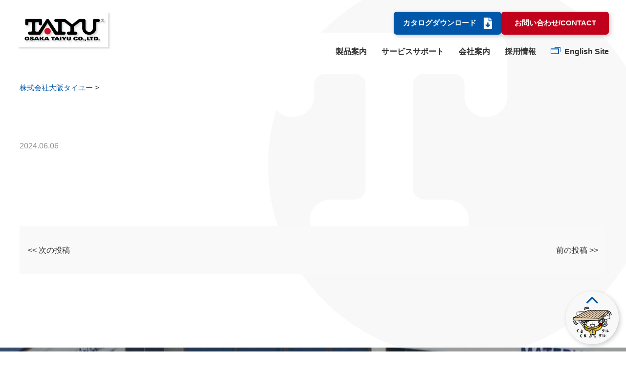

--- FILE ---
content_type: text/html; charset=UTF-8
request_url: https://www.osaka-taiyu.co.jp/download_log/5040/
body_size: 35491
content:
<!DOCTYPE html>
<html lang="ja">

<head>
	<meta charset="UTF-8">
	
		<style>img:is([sizes="auto" i], [sizes^="auto," i]) { contain-intrinsic-size: 3000px 1500px }</style>
	
		<!-- All in One SEO 4.9.0 - aioseo.com -->
		<title>- 株式会社大阪タイユー</title>
	<meta name="robots" content="max-image-preview:large" />
	<link rel="canonical" href="https://www.osaka-taiyu.co.jp/download_log/5040" />
	<meta name="generator" content="All in One SEO (AIOSEO) 4.9.0" />
		<meta property="og:locale" content="ja_JP" />
		<meta property="og:site_name" content="株式会社大阪タイユー - 運ぶ技術を追求する" />
		<meta property="og:type" content="article" />
		<meta property="og:title" content="- 株式会社大阪タイユー" />
		<meta property="og:url" content="https://www.osaka-taiyu.co.jp/download_log/5040" />
		<meta property="og:image" content="https://www.osaka-taiyu.co.jp/wp-content/uploads/2023/02/2589f747ba56f1497d58e4d931d2b3d9.png" />
		<meta property="og:image:secure_url" content="https://www.osaka-taiyu.co.jp/wp-content/uploads/2023/02/2589f747ba56f1497d58e4d931d2b3d9.png" />
		<meta property="og:image:width" content="439" />
		<meta property="og:image:height" content="180" />
		<meta property="article:published_time" content="2024-06-05T23:38:26+00:00" />
		<meta property="article:modified_time" content="2024-06-05T23:38:26+00:00" />
		<meta name="twitter:card" content="summary_large_image" />
		<meta name="twitter:title" content="- 株式会社大阪タイユー" />
		<meta name="twitter:image" content="https://www.osaka-taiyu.co.jp/wp-content/uploads/2023/02/2589f747ba56f1497d58e4d931d2b3d9.png" />
		<script type="application/ld+json" class="aioseo-schema">
			{"@context":"https:\/\/schema.org","@graph":[{"@type":"BreadcrumbList","@id":"https:\/\/www.osaka-taiyu.co.jp\/download_log\/5040#breadcrumblist","itemListElement":[{"@type":"ListItem","@id":"https:\/\/www.osaka-taiyu.co.jp#listItem","position":1,"name":"Home","item":"https:\/\/www.osaka-taiyu.co.jp"},{"@type":"ListItem","@id":"https:\/\/www.osaka-taiyu.co.jp\/download_log\/5040#listItem","position":2,"previousItem":{"@type":"ListItem","@id":"https:\/\/www.osaka-taiyu.co.jp#listItem","name":"Home"}}]},{"@type":"Organization","@id":"https:\/\/www.osaka-taiyu.co.jp\/#organization","name":"\u682a\u5f0f\u4f1a\u793e\u5927\u962a\u30bf\u30a4\u30e6\u30fc","description":"\u904b\u3076\u6280\u8853\u3092\u8ffd\u6c42\u3059\u308b","url":"https:\/\/www.osaka-taiyu.co.jp\/","telephone":"+81727292121","logo":{"@type":"ImageObject","url":"https:\/\/www.osaka-taiyu.co.jp\/wp-content\/uploads\/2023\/02\/2589f747ba56f1497d58e4d931d2b3d9.png","@id":"https:\/\/www.osaka-taiyu.co.jp\/download_log\/5040\/#organizationLogo","width":439,"height":180},"image":{"@id":"https:\/\/www.osaka-taiyu.co.jp\/download_log\/5040\/#organizationLogo"}},{"@type":"WebPage","@id":"https:\/\/www.osaka-taiyu.co.jp\/download_log\/5040#webpage","url":"https:\/\/www.osaka-taiyu.co.jp\/download_log\/5040","name":"- \u682a\u5f0f\u4f1a\u793e\u5927\u962a\u30bf\u30a4\u30e6\u30fc","inLanguage":"ja","isPartOf":{"@id":"https:\/\/www.osaka-taiyu.co.jp\/#website"},"breadcrumb":{"@id":"https:\/\/www.osaka-taiyu.co.jp\/download_log\/5040#breadcrumblist"},"datePublished":"2024-06-06T08:38:26+09:00","dateModified":"2024-06-06T08:38:26+09:00"},{"@type":"WebSite","@id":"https:\/\/www.osaka-taiyu.co.jp\/#website","url":"https:\/\/www.osaka-taiyu.co.jp\/","name":"osaka-taiyu","description":"\u904b\u3076\u6280\u8853\u3092\u8ffd\u6c42\u3059\u308b","inLanguage":"ja","publisher":{"@id":"https:\/\/www.osaka-taiyu.co.jp\/#organization"}}]}
		</script>
		<!-- All in One SEO -->

<link rel='dns-prefetch' href='//code.jquery.com' />
<script type="text/javascript">
/* <![CDATA[ */
window._wpemojiSettings = {"baseUrl":"https:\/\/s.w.org\/images\/core\/emoji\/16.0.1\/72x72\/","ext":".png","svgUrl":"https:\/\/s.w.org\/images\/core\/emoji\/16.0.1\/svg\/","svgExt":".svg","source":{"concatemoji":"https:\/\/www.osaka-taiyu.co.jp\/wp-includes\/js\/wp-emoji-release.min.js?ver=6.8.3"}};
/*! This file is auto-generated */
!function(s,n){var o,i,e;function c(e){try{var t={supportTests:e,timestamp:(new Date).valueOf()};sessionStorage.setItem(o,JSON.stringify(t))}catch(e){}}function p(e,t,n){e.clearRect(0,0,e.canvas.width,e.canvas.height),e.fillText(t,0,0);var t=new Uint32Array(e.getImageData(0,0,e.canvas.width,e.canvas.height).data),a=(e.clearRect(0,0,e.canvas.width,e.canvas.height),e.fillText(n,0,0),new Uint32Array(e.getImageData(0,0,e.canvas.width,e.canvas.height).data));return t.every(function(e,t){return e===a[t]})}function u(e,t){e.clearRect(0,0,e.canvas.width,e.canvas.height),e.fillText(t,0,0);for(var n=e.getImageData(16,16,1,1),a=0;a<n.data.length;a++)if(0!==n.data[a])return!1;return!0}function f(e,t,n,a){switch(t){case"flag":return n(e,"\ud83c\udff3\ufe0f\u200d\u26a7\ufe0f","\ud83c\udff3\ufe0f\u200b\u26a7\ufe0f")?!1:!n(e,"\ud83c\udde8\ud83c\uddf6","\ud83c\udde8\u200b\ud83c\uddf6")&&!n(e,"\ud83c\udff4\udb40\udc67\udb40\udc62\udb40\udc65\udb40\udc6e\udb40\udc67\udb40\udc7f","\ud83c\udff4\u200b\udb40\udc67\u200b\udb40\udc62\u200b\udb40\udc65\u200b\udb40\udc6e\u200b\udb40\udc67\u200b\udb40\udc7f");case"emoji":return!a(e,"\ud83e\udedf")}return!1}function g(e,t,n,a){var r="undefined"!=typeof WorkerGlobalScope&&self instanceof WorkerGlobalScope?new OffscreenCanvas(300,150):s.createElement("canvas"),o=r.getContext("2d",{willReadFrequently:!0}),i=(o.textBaseline="top",o.font="600 32px Arial",{});return e.forEach(function(e){i[e]=t(o,e,n,a)}),i}function t(e){var t=s.createElement("script");t.src=e,t.defer=!0,s.head.appendChild(t)}"undefined"!=typeof Promise&&(o="wpEmojiSettingsSupports",i=["flag","emoji"],n.supports={everything:!0,everythingExceptFlag:!0},e=new Promise(function(e){s.addEventListener("DOMContentLoaded",e,{once:!0})}),new Promise(function(t){var n=function(){try{var e=JSON.parse(sessionStorage.getItem(o));if("object"==typeof e&&"number"==typeof e.timestamp&&(new Date).valueOf()<e.timestamp+604800&&"object"==typeof e.supportTests)return e.supportTests}catch(e){}return null}();if(!n){if("undefined"!=typeof Worker&&"undefined"!=typeof OffscreenCanvas&&"undefined"!=typeof URL&&URL.createObjectURL&&"undefined"!=typeof Blob)try{var e="postMessage("+g.toString()+"("+[JSON.stringify(i),f.toString(),p.toString(),u.toString()].join(",")+"));",a=new Blob([e],{type:"text/javascript"}),r=new Worker(URL.createObjectURL(a),{name:"wpTestEmojiSupports"});return void(r.onmessage=function(e){c(n=e.data),r.terminate(),t(n)})}catch(e){}c(n=g(i,f,p,u))}t(n)}).then(function(e){for(var t in e)n.supports[t]=e[t],n.supports.everything=n.supports.everything&&n.supports[t],"flag"!==t&&(n.supports.everythingExceptFlag=n.supports.everythingExceptFlag&&n.supports[t]);n.supports.everythingExceptFlag=n.supports.everythingExceptFlag&&!n.supports.flag,n.DOMReady=!1,n.readyCallback=function(){n.DOMReady=!0}}).then(function(){return e}).then(function(){var e;n.supports.everything||(n.readyCallback(),(e=n.source||{}).concatemoji?t(e.concatemoji):e.wpemoji&&e.twemoji&&(t(e.twemoji),t(e.wpemoji)))}))}((window,document),window._wpemojiSettings);
/* ]]> */
</script>
<style id='wp-emoji-styles-inline-css' type='text/css'>

	img.wp-smiley, img.emoji {
		display: inline !important;
		border: none !important;
		box-shadow: none !important;
		height: 1em !important;
		width: 1em !important;
		margin: 0 0.07em !important;
		vertical-align: -0.1em !important;
		background: none !important;
		padding: 0 !important;
	}
</style>
<link rel='stylesheet' id='wp-block-library-css' href='https://www.osaka-taiyu.co.jp/wp-includes/css/dist/block-library/style.min.css?ver=6.8.3' type='text/css' media='all' />
<style id='classic-theme-styles-inline-css' type='text/css'>
/*! This file is auto-generated */
.wp-block-button__link{color:#fff;background-color:#32373c;border-radius:9999px;box-shadow:none;text-decoration:none;padding:calc(.667em + 2px) calc(1.333em + 2px);font-size:1.125em}.wp-block-file__button{background:#32373c;color:#fff;text-decoration:none}
</style>
<link rel='stylesheet' id='aioseo/css/src/vue/standalone/blocks/table-of-contents/global.scss-css' href='https://www.osaka-taiyu.co.jp/wp-content/plugins/all-in-one-seo-pack/dist/Lite/assets/css/table-of-contents/global.e90f6d47.css?ver=4.9.0' type='text/css' media='all' />
<style id='global-styles-inline-css' type='text/css'>
:root{--wp--preset--aspect-ratio--square: 1;--wp--preset--aspect-ratio--4-3: 4/3;--wp--preset--aspect-ratio--3-4: 3/4;--wp--preset--aspect-ratio--3-2: 3/2;--wp--preset--aspect-ratio--2-3: 2/3;--wp--preset--aspect-ratio--16-9: 16/9;--wp--preset--aspect-ratio--9-16: 9/16;--wp--preset--color--black: #000000;--wp--preset--color--cyan-bluish-gray: #abb8c3;--wp--preset--color--white: #ffffff;--wp--preset--color--pale-pink: #f78da7;--wp--preset--color--vivid-red: #cf2e2e;--wp--preset--color--luminous-vivid-orange: #ff6900;--wp--preset--color--luminous-vivid-amber: #fcb900;--wp--preset--color--light-green-cyan: #7bdcb5;--wp--preset--color--vivid-green-cyan: #00d084;--wp--preset--color--pale-cyan-blue: #8ed1fc;--wp--preset--color--vivid-cyan-blue: #0693e3;--wp--preset--color--vivid-purple: #9b51e0;--wp--preset--gradient--vivid-cyan-blue-to-vivid-purple: linear-gradient(135deg,rgba(6,147,227,1) 0%,rgb(155,81,224) 100%);--wp--preset--gradient--light-green-cyan-to-vivid-green-cyan: linear-gradient(135deg,rgb(122,220,180) 0%,rgb(0,208,130) 100%);--wp--preset--gradient--luminous-vivid-amber-to-luminous-vivid-orange: linear-gradient(135deg,rgba(252,185,0,1) 0%,rgba(255,105,0,1) 100%);--wp--preset--gradient--luminous-vivid-orange-to-vivid-red: linear-gradient(135deg,rgba(255,105,0,1) 0%,rgb(207,46,46) 100%);--wp--preset--gradient--very-light-gray-to-cyan-bluish-gray: linear-gradient(135deg,rgb(238,238,238) 0%,rgb(169,184,195) 100%);--wp--preset--gradient--cool-to-warm-spectrum: linear-gradient(135deg,rgb(74,234,220) 0%,rgb(151,120,209) 20%,rgb(207,42,186) 40%,rgb(238,44,130) 60%,rgb(251,105,98) 80%,rgb(254,248,76) 100%);--wp--preset--gradient--blush-light-purple: linear-gradient(135deg,rgb(255,206,236) 0%,rgb(152,150,240) 100%);--wp--preset--gradient--blush-bordeaux: linear-gradient(135deg,rgb(254,205,165) 0%,rgb(254,45,45) 50%,rgb(107,0,62) 100%);--wp--preset--gradient--luminous-dusk: linear-gradient(135deg,rgb(255,203,112) 0%,rgb(199,81,192) 50%,rgb(65,88,208) 100%);--wp--preset--gradient--pale-ocean: linear-gradient(135deg,rgb(255,245,203) 0%,rgb(182,227,212) 50%,rgb(51,167,181) 100%);--wp--preset--gradient--electric-grass: linear-gradient(135deg,rgb(202,248,128) 0%,rgb(113,206,126) 100%);--wp--preset--gradient--midnight: linear-gradient(135deg,rgb(2,3,129) 0%,rgb(40,116,252) 100%);--wp--preset--font-size--small: 13px;--wp--preset--font-size--medium: 20px;--wp--preset--font-size--large: 36px;--wp--preset--font-size--x-large: 42px;--wp--preset--spacing--20: 0.44rem;--wp--preset--spacing--30: 0.67rem;--wp--preset--spacing--40: 1rem;--wp--preset--spacing--50: 1.5rem;--wp--preset--spacing--60: 2.25rem;--wp--preset--spacing--70: 3.38rem;--wp--preset--spacing--80: 5.06rem;--wp--preset--shadow--natural: 6px 6px 9px rgba(0, 0, 0, 0.2);--wp--preset--shadow--deep: 12px 12px 50px rgba(0, 0, 0, 0.4);--wp--preset--shadow--sharp: 6px 6px 0px rgba(0, 0, 0, 0.2);--wp--preset--shadow--outlined: 6px 6px 0px -3px rgba(255, 255, 255, 1), 6px 6px rgba(0, 0, 0, 1);--wp--preset--shadow--crisp: 6px 6px 0px rgba(0, 0, 0, 1);}:where(.is-layout-flex){gap: 0.5em;}:where(.is-layout-grid){gap: 0.5em;}body .is-layout-flex{display: flex;}.is-layout-flex{flex-wrap: wrap;align-items: center;}.is-layout-flex > :is(*, div){margin: 0;}body .is-layout-grid{display: grid;}.is-layout-grid > :is(*, div){margin: 0;}:where(.wp-block-columns.is-layout-flex){gap: 2em;}:where(.wp-block-columns.is-layout-grid){gap: 2em;}:where(.wp-block-post-template.is-layout-flex){gap: 1.25em;}:where(.wp-block-post-template.is-layout-grid){gap: 1.25em;}.has-black-color{color: var(--wp--preset--color--black) !important;}.has-cyan-bluish-gray-color{color: var(--wp--preset--color--cyan-bluish-gray) !important;}.has-white-color{color: var(--wp--preset--color--white) !important;}.has-pale-pink-color{color: var(--wp--preset--color--pale-pink) !important;}.has-vivid-red-color{color: var(--wp--preset--color--vivid-red) !important;}.has-luminous-vivid-orange-color{color: var(--wp--preset--color--luminous-vivid-orange) !important;}.has-luminous-vivid-amber-color{color: var(--wp--preset--color--luminous-vivid-amber) !important;}.has-light-green-cyan-color{color: var(--wp--preset--color--light-green-cyan) !important;}.has-vivid-green-cyan-color{color: var(--wp--preset--color--vivid-green-cyan) !important;}.has-pale-cyan-blue-color{color: var(--wp--preset--color--pale-cyan-blue) !important;}.has-vivid-cyan-blue-color{color: var(--wp--preset--color--vivid-cyan-blue) !important;}.has-vivid-purple-color{color: var(--wp--preset--color--vivid-purple) !important;}.has-black-background-color{background-color: var(--wp--preset--color--black) !important;}.has-cyan-bluish-gray-background-color{background-color: var(--wp--preset--color--cyan-bluish-gray) !important;}.has-white-background-color{background-color: var(--wp--preset--color--white) !important;}.has-pale-pink-background-color{background-color: var(--wp--preset--color--pale-pink) !important;}.has-vivid-red-background-color{background-color: var(--wp--preset--color--vivid-red) !important;}.has-luminous-vivid-orange-background-color{background-color: var(--wp--preset--color--luminous-vivid-orange) !important;}.has-luminous-vivid-amber-background-color{background-color: var(--wp--preset--color--luminous-vivid-amber) !important;}.has-light-green-cyan-background-color{background-color: var(--wp--preset--color--light-green-cyan) !important;}.has-vivid-green-cyan-background-color{background-color: var(--wp--preset--color--vivid-green-cyan) !important;}.has-pale-cyan-blue-background-color{background-color: var(--wp--preset--color--pale-cyan-blue) !important;}.has-vivid-cyan-blue-background-color{background-color: var(--wp--preset--color--vivid-cyan-blue) !important;}.has-vivid-purple-background-color{background-color: var(--wp--preset--color--vivid-purple) !important;}.has-black-border-color{border-color: var(--wp--preset--color--black) !important;}.has-cyan-bluish-gray-border-color{border-color: var(--wp--preset--color--cyan-bluish-gray) !important;}.has-white-border-color{border-color: var(--wp--preset--color--white) !important;}.has-pale-pink-border-color{border-color: var(--wp--preset--color--pale-pink) !important;}.has-vivid-red-border-color{border-color: var(--wp--preset--color--vivid-red) !important;}.has-luminous-vivid-orange-border-color{border-color: var(--wp--preset--color--luminous-vivid-orange) !important;}.has-luminous-vivid-amber-border-color{border-color: var(--wp--preset--color--luminous-vivid-amber) !important;}.has-light-green-cyan-border-color{border-color: var(--wp--preset--color--light-green-cyan) !important;}.has-vivid-green-cyan-border-color{border-color: var(--wp--preset--color--vivid-green-cyan) !important;}.has-pale-cyan-blue-border-color{border-color: var(--wp--preset--color--pale-cyan-blue) !important;}.has-vivid-cyan-blue-border-color{border-color: var(--wp--preset--color--vivid-cyan-blue) !important;}.has-vivid-purple-border-color{border-color: var(--wp--preset--color--vivid-purple) !important;}.has-vivid-cyan-blue-to-vivid-purple-gradient-background{background: var(--wp--preset--gradient--vivid-cyan-blue-to-vivid-purple) !important;}.has-light-green-cyan-to-vivid-green-cyan-gradient-background{background: var(--wp--preset--gradient--light-green-cyan-to-vivid-green-cyan) !important;}.has-luminous-vivid-amber-to-luminous-vivid-orange-gradient-background{background: var(--wp--preset--gradient--luminous-vivid-amber-to-luminous-vivid-orange) !important;}.has-luminous-vivid-orange-to-vivid-red-gradient-background{background: var(--wp--preset--gradient--luminous-vivid-orange-to-vivid-red) !important;}.has-very-light-gray-to-cyan-bluish-gray-gradient-background{background: var(--wp--preset--gradient--very-light-gray-to-cyan-bluish-gray) !important;}.has-cool-to-warm-spectrum-gradient-background{background: var(--wp--preset--gradient--cool-to-warm-spectrum) !important;}.has-blush-light-purple-gradient-background{background: var(--wp--preset--gradient--blush-light-purple) !important;}.has-blush-bordeaux-gradient-background{background: var(--wp--preset--gradient--blush-bordeaux) !important;}.has-luminous-dusk-gradient-background{background: var(--wp--preset--gradient--luminous-dusk) !important;}.has-pale-ocean-gradient-background{background: var(--wp--preset--gradient--pale-ocean) !important;}.has-electric-grass-gradient-background{background: var(--wp--preset--gradient--electric-grass) !important;}.has-midnight-gradient-background{background: var(--wp--preset--gradient--midnight) !important;}.has-small-font-size{font-size: var(--wp--preset--font-size--small) !important;}.has-medium-font-size{font-size: var(--wp--preset--font-size--medium) !important;}.has-large-font-size{font-size: var(--wp--preset--font-size--large) !important;}.has-x-large-font-size{font-size: var(--wp--preset--font-size--x-large) !important;}
:where(.wp-block-post-template.is-layout-flex){gap: 1.25em;}:where(.wp-block-post-template.is-layout-grid){gap: 1.25em;}
:where(.wp-block-columns.is-layout-flex){gap: 2em;}:where(.wp-block-columns.is-layout-grid){gap: 2em;}
:root :where(.wp-block-pullquote){font-size: 1.5em;line-height: 1.6;}
</style>
<link rel='stylesheet' id='responsive-lightbox-swipebox-css' href='https://www.osaka-taiyu.co.jp/wp-content/plugins/responsive-lightbox/assets/swipebox/swipebox.min.css?ver=1.5.2' type='text/css' media='all' />
<link rel='stylesheet' id='style-base-css' href='https://www.osaka-taiyu.co.jp/wp-content/themes/sitefactory-theme/style.css?ver=6.8.3' type='text/css' media='all' />
<link rel='stylesheet' id='style-common-css' href='https://www.osaka-taiyu.co.jp/wp-content/themes/sitefactory-theme/css/add/common.css?ver=6.8.3' type='text/css' media='all' />
<link rel='stylesheet' id='style-page-css' href='https://www.osaka-taiyu.co.jp/wp-content/themes/sitefactory-theme/css/add/page.css?ver=6.8.3' type='text/css' media='all' />
<link rel='stylesheet' id='style-pc-css' href='https://www.osaka-taiyu.co.jp/wp-content/themes/sitefactory-theme/css/add/pc.css?ver=6.8.3' type='text/css' media='all' />
<link rel='stylesheet' id='style-customize-css' href='https://www.osaka-taiyu.co.jp/wp-content/themes/sitefactory-theme/css/customize.css?ver=6.8.3' type='text/css' media='all' />
<link rel='stylesheet' id='wp-pagenavi-css' href='https://www.osaka-taiyu.co.jp/wp-content/plugins/wp-pagenavi/pagenavi-css.css?ver=2.70' type='text/css' media='all' />
<script type="text/javascript" src="https://www.osaka-taiyu.co.jp/wp-includes/js/jquery/jquery.min.js?ver=3.7.1" id="jquery-core-js"></script>
<script type="text/javascript" src="https://www.osaka-taiyu.co.jp/wp-includes/js/jquery/jquery-migrate.min.js?ver=3.4.1" id="jquery-migrate-js"></script>
<script type="text/javascript" src="https://www.osaka-taiyu.co.jp/wp-content/plugins/responsive-lightbox/assets/swipebox/jquery.swipebox.min.js?ver=1.5.2" id="responsive-lightbox-swipebox-js"></script>
<script type="text/javascript" src="https://www.osaka-taiyu.co.jp/wp-includes/js/underscore.min.js?ver=1.13.7" id="underscore-js"></script>
<script type="text/javascript" src="https://www.osaka-taiyu.co.jp/wp-content/plugins/responsive-lightbox/assets/infinitescroll/infinite-scroll.pkgd.min.js?ver=4.0.1" id="responsive-lightbox-infinite-scroll-js"></script>
<script type="text/javascript" id="responsive-lightbox-js-before">
/* <![CDATA[ */
var rlArgs = {"script":"swipebox","selector":"lightbox","customEvents":"","activeGalleries":true,"animation":true,"hideCloseButtonOnMobile":false,"removeBarsOnMobile":false,"hideBars":true,"hideBarsDelay":5000,"videoMaxWidth":1080,"useSVG":true,"loopAtEnd":false,"woocommerce_gallery":false,"ajaxurl":"https:\/\/www.osaka-taiyu.co.jp\/wp-admin\/admin-ajax.php","nonce":"f1824da3b5","preview":false,"postId":5040,"scriptExtension":false};
/* ]]> */
</script>
<script type="text/javascript" src="https://www.osaka-taiyu.co.jp/wp-content/plugins/responsive-lightbox/js/front.js?ver=2.5.4" id="responsive-lightbox-js"></script>
<script type="text/javascript" src="//code.jquery.com/jquery-1.12.0.min.js?ver=6.8.3" id="script-jquery-js"></script>
<script type="text/javascript" src="https://www.osaka-taiyu.co.jp/wp-content/themes/sitefactory-theme/js/common.js?ver=6.8.3" id="script-common-js"></script>
<link rel="https://api.w.org/" href="https://www.osaka-taiyu.co.jp/wp-json/" /><link rel="alternate" title="JSON" type="application/json" href="https://www.osaka-taiyu.co.jp/wp-json/wp/v2/download_log/5040" /><link rel="EditURI" type="application/rsd+xml" title="RSD" href="https://www.osaka-taiyu.co.jp/xmlrpc.php?rsd" />
<meta name="generator" content="WordPress 6.8.3" />
<link rel='shortlink' href='https://www.osaka-taiyu.co.jp/?p=5040' />
<link rel="alternate" title="oEmbed (JSON)" type="application/json+oembed" href="https://www.osaka-taiyu.co.jp/wp-json/oembed/1.0/embed?url=https%3A%2F%2Fwww.osaka-taiyu.co.jp%2Fdownload_log%2F5040" />
<link rel="alternate" title="oEmbed (XML)" type="text/xml+oembed" href="https://www.osaka-taiyu.co.jp/wp-json/oembed/1.0/embed?url=https%3A%2F%2Fwww.osaka-taiyu.co.jp%2Fdownload_log%2F5040&#038;format=xml" />
<!-- HFCM by 99 Robots - Snippet # 1: GA tracking -->
<script>
		(function(i, s, o, g, r, a, m) {
			i['GoogleAnalyticsObject'] = r;
			i[r] = i[r] || function() {
				(i[r].q = i[r].q || []).push(arguments)
			}, i[r].l = 1 * new Date();
			a = s.createElement(o),
				m = s.getElementsByTagName(o)[0];
			a.async = 1;
			a.src = g;
			m.parentNode.insertBefore(a, m)
		})(window, document, 'script', '//www.google-analytics.com/analytics.js', 'ga');

		ga('create', 'UA-36991328-34', 'auto');
		ga('send', 'pageview');
	</script>
<!-- Google tag (gtag.js) -->
<script async src="https://www.googletagmanager.com/gtag/js?id=G-VVTW99B3Q9"></script>
<script>
  window.dataLayer = window.dataLayer || [];
  function gtag(){dataLayer.push(arguments);}
  gtag('js', new Date());

  gtag('config', 'G-VVTW99B3Q9');
</script>
<!-- /end HFCM by 99 Robots -->
<script type="text/javascript">
	window._se_plugin_version = '8.1.9';
</script>

    <meta http-equiv="X-UA-Compatible" content="IE=edge">

    <meta name="viewport" content="width=device-width, initial-scale=1">

    <meta name="format-detection" content="telephone=no">

    <!--[if lte IE 8]>

        <link rel="stylesheet" href="https://unpkg.com/purecss@1.0.0/build/grids-responsive-old-ie-min.css">

    <![endif]-->

    <!--[if gt IE 8]><!-->

        <link rel="stylesheet" href="https://unpkg.com/purecss@1.0.0/build/grids-responsive-min.css">

    <!--<![endif]-->


<link rel="icon" href="https://www.osaka-taiyu.co.jp/wp-content/uploads/2022/12/cropped-fb8c3cd115b33ce0d2a8b43e2e99bb17-32x32.png" sizes="32x32" />
<link rel="icon" href="https://www.osaka-taiyu.co.jp/wp-content/uploads/2022/12/cropped-fb8c3cd115b33ce0d2a8b43e2e99bb17-192x192.png" sizes="192x192" />
<link rel="apple-touch-icon" href="https://www.osaka-taiyu.co.jp/wp-content/uploads/2022/12/cropped-fb8c3cd115b33ce0d2a8b43e2e99bb17-180x180.png" />
<meta name="msapplication-TileImage" content="https://www.osaka-taiyu.co.jp/wp-content/uploads/2022/12/cropped-fb8c3cd115b33ce0d2a8b43e2e99bb17-270x270.png" />

</head>

<body class="wp-singular download_log-template-default single single-download_log postid-5040 wp-theme-sitefactory-theme">
		<header>
		<div id="header">
			<div class="header flex flex--between">
				    <div class="header__logo">
        <a href="https://www.osaka-taiyu.co.jp">
            <img width="386" height="158" src="https://www.osaka-taiyu.co.jp/wp-content/uploads/2022/12/logo_header1.png" class="image--inline" alt="株式会社大阪タイユー" decoding="async" fetchpriority="high" srcset="https://www.osaka-taiyu.co.jp/wp-content/uploads/2022/12/logo_header1.png 386w, https://www.osaka-taiyu.co.jp/wp-content/uploads/2022/12/logo_header1-300x123.png 300w" sizes="(max-width: 386px) 100vw, 386px" />        </a>
    </div><!-- /.header__logo -->
				<div class="header__menus">
    <div class="header__buttons">
        <div class="flex">
            <div class="button__default has-icon">
                <a href="https://www.osaka-taiyu.co.jp/catalog">カタログダウンロード</a>
            </div>
            <div class="button__default button__default--red">
                <a href="https://www.osaka-taiyu.co.jp/contact">お問い合わせ/CONTACT</a>
            </div>
        </div>
    </div>
    <div class="header__menu">
        <div id="gNavi">
            <nav class="menu-global-container"><ul id="menu-global" class="menu"><li id="menu-item-193" class="menu-item menu-item-type-post_type menu-item-object-page menu-item-193"><a href="https://www.osaka-taiyu.co.jp/products/">製品案内<span></span></a></li>
<li id="menu-item-76" class="menu-item menu-item-type-post_type menu-item-object-page menu-item-76"><a href="https://www.osaka-taiyu.co.jp/support/">サービスサポート<span></span></a></li>
<li id="menu-item-77" class="menu-item menu-item-type-post_type menu-item-object-page menu-item-77"><a href="https://www.osaka-taiyu.co.jp/company/">会社案内<span></span></a></li>
<li id="menu-item-126" class="menu-item menu-item-type-post_type menu-item-object-page menu-item-126"><a href="https://www.osaka-taiyu.co.jp/recruit/">採用情報<span></span></a></li>
<li id="menu-item-284" class="outlink menu-item menu-item-type-custom menu-item-object-custom menu-item-284"><a target="_blank" href="https://www.osaka-taiyu.co.jp/en/">English Site<span></span></a></li>
<li id="menu-item-309" class="show__mobile menu-item menu-item-type-post_type menu-item-object-page menu-item-309"><a href="https://www.osaka-taiyu.co.jp/catalog/">カタログダウンロード<span></span></a></li>
<li id="menu-item-310" class="show__mobile menu-item menu-item-type-post_type menu-item-object-page menu-item-310"><a href="https://www.osaka-taiyu.co.jp/contact/">お問い合わせ<span></span></a></li>
</ul></nav>        </div><!-- /#gNavi -->
    </div>
</div>			</div>
			<!-- /.container -->
			<a class="menu-trigger" href="/">
				<span></span>
				<span></span>
				<span></span>
			</a>

		</div><!-- /#header -->
		
						<div class="container">
				<div class="title__main">
					<span></span>
					<h1></h1>
				</div>
			</div>

			<div id="breadcrumbs">
				<div class="breadcrumbs container" typeof="BreadcrumbList" vocab="https://schema.org/">
					<!-- Breadcrumb NavXT 7.4.1 -->
<span property="itemListElement" typeof="ListItem"><a property="item" typeof="WebPage" title="株式会社大阪タイユーへ移動する" href="https://www.osaka-taiyu.co.jp" class="home" ><span property="name">株式会社大阪タイユー</span></a><meta property="position" content="1"></span> &gt; <span property="itemListElement" typeof="ListItem"><span property="name" class="post post-download_log current-item"></span><meta property="url" content="https://www.osaka-taiyu.co.jp/download_log/5040"><meta property="position" content="2"></span>				</div>
			</div><!-- /#breadcrumbs -->
			</header><main id="news" class="news news__single page__body">
	<section id="main">
		<div class="container">

			
			<section class="section01">
				<div class="columns">
					<div class="news__txt--only lazy">
						<div class="block__meta flex">
							<time class="news__date">2024.06.06</time>
							<div class="block__category flex">
															</div>
						</div>
						<h2 class="news__title"></h2>
						<div class="inner01">
													</div><!-- /.inner01 -->
					</div><!-- /. -->
				</div><!-- /.columns -->
			</section><!-- /.section01 -->

			
			<div class="wp-pagenavi var01 lazy">
				<div class="wp-pagenavi__prev">
					<a href="https://www.osaka-taiyu.co.jp/download_log/5041" rel="next"><< 次の投稿</a>				</div><!-- /.wp-pagenavi__prev -->
				<div class="wp-pagenavi__next">
					<a href="https://www.osaka-taiyu.co.jp/download_log/5039" rel="prev">前の投稿 >></a>				</div><!-- /.wp-pagenavi__next -->
			</div><!-- /.wp-pagenavi -->

		</div><!-- /.container -->
	</section><!-- /#main -->
</main><!-- /#news.news-single -->
<script type="text/javascript">
jQuery(function($){
	$( '#main table' ).wrap( '<div class="flickWrap"></div>' );
});
</script>
<aside>
	<div class="cta">
		<div class="home__title block__title">
			<h2>お問い合わせ</h2>
			<span>CONTACT</span>
		</div>
		<div class="block__lead">
			<p>ご相談・ご質問等ございましたら、お気軽にお問い合わせください。</p>
		</div>
		<div class="flex">
			<div class="block__tel">
				<a href="tel:072-729-2121">072-729-2121</a>
				<span>受付時間 / 9:00～12:00 / 13:00～17:00<br> （土日祝を除く）</span>
			</div>
			<div class="block__button">
				<div class="button__default button__default--red">
					<a href="https://www.osaka-taiyu.co.jp/contact">お問い合わせ<span>CONTACT</span></a>
				</div>
			</div>
		</div>
	</div>
</aside>
<footer>
	<div id="footer" class="footer">
		<div class="container">

			<div class="block__columns flex">
				<div class="block__company">
					<div class="block__name">
						<a href="https://www.osaka-taiyu.co.jp"><img width="325" height="34" src="https://www.osaka-taiyu.co.jp/wp-content/uploads/2022/12/551270553ba1b21c8c8e0fd82e37c14f.svg" class="image--inline" alt="株式会社大阪タイユー" decoding="async" loading="lazy" /></a>
					</div>
					<div class="block__address">
						<address>
							〒562-0015 大阪府箕面市稲6-10-1
						</address>
						<p>
							<a href="tel:072-729-2121">TEL.072-729-2121</a><span>FAX.072-728-3439</span>
						</p>
					</div>
				</div>
				<div class="block__menus">
					<div class="footer-nav">
						<nav class="menu-footermemnu-container"><ul id="menu-footermemnu" class="menu"><li id="menu-item-275" class="show__mobile menu-item menu-item-type-post_type menu-item-object-page menu-item-home menu-item-275"><a href="https://www.osaka-taiyu.co.jp/">HOME<span></span></a></li>
<li id="menu-item-267" class="menu-item menu-item-type-post_type menu-item-object-page menu-item-267"><a href="https://www.osaka-taiyu.co.jp/products/">製品案内<span></span></a></li>
<li id="menu-item-268" class="menu-item menu-item-type-post_type menu-item-object-page menu-item-268"><a href="https://www.osaka-taiyu.co.jp/support/">サービスサポート<span></span></a></li>
<li id="menu-item-269" class="menu-item menu-item-type-post_type menu-item-object-page menu-item-269"><a href="https://www.osaka-taiyu.co.jp/company/">会社案内<span></span></a></li>
<li id="menu-item-270" class="menu-item menu-item-type-post_type menu-item-object-page menu-item-270"><a href="https://www.osaka-taiyu.co.jp/recruit/">採用情報<span></span></a></li>
<li id="menu-item-271" class="menu-item menu-item-type-post_type menu-item-object-page current_page_parent menu-item-271"><a href="https://www.osaka-taiyu.co.jp/news/">お知らせ<span></span></a></li>
<li id="menu-item-272" class="menu-item menu-item-type-post_type menu-item-object-page menu-item-272"><a href="https://www.osaka-taiyu.co.jp/repair-policy/">保証規程<span></span></a></li>
<li id="menu-item-273" class="menu-item menu-item-type-post_type menu-item-object-page menu-item-privacy-policy menu-item-273"><a rel="privacy-policy" href="https://www.osaka-taiyu.co.jp/privacy-policy/">プライバシーポリシー<span></span></a></li>
<li id="menu-item-277" class="show__mobile menu-item menu-item-type-custom menu-item-object-custom menu-item-277"><a target="_blank" href="https://www.osaka-taiyu.co.jp/en/">English Site<span></span></a></li>
<li id="menu-item-278" class="show__mobile menu-item menu-item-type-custom menu-item-object-custom menu-item-278"><a href="https://www.youtube.com/@osakataiyu">YouTube<span></span></a></li>
</ul></nav>					</div><!-- /.footer-nav -->
					<div class="block__links flex">
						<!-- <div class="block__link has-icon has-icon--outline">
							<a href="https://www.osaka-taiyu.co.jp/en/" target="_blank">English Site</a>
						</div> -->
						<div class="block__link has-icon has-icon--youtube">
							<a href="https://www.youtube.com/@osakataiyu" target="_blank">YouTube</a>
						</div>
						<div class="block__button">
							<div class="button__default">
								<a href="https://www.osaka-taiyu.co.jp/mawaru-kun/">マワールくんについて</a>
							</div>
						</div>
						<div class="block__button">
							<div class="button__default has-icon has-icon--online-shop">
								<a href="https://shop.osaka-taiyu.co.jp/" target="_blank">オンラインショップ</a>
							</div>
						</div>
						<div class="block__button">
							<div class="button__default has-icon has-icon--catalog">
								<a href="https://www.osaka-taiyu.co.jp/catalog">カタログダウンロード</a>
							</div>
						</div>
					</div>
				</div>
			</div>

			<div id="copyright" class="text-center">&copy; OSAKA TAIYU CO., LTD. All Rights Reserved.</div><!-- /#copyright -->
		</div><!-- /.container -->
	</div><!-- /#footer -->
</footer>
<a href="#header" class="rtt"><img width="216" height="216" src="https://www.osaka-taiyu.co.jp/wp-content/uploads/2022/12/3ecc7033fcb4e1eb6e6713abab69e635.png" class="image" alt="ページトップへ" decoding="async" loading="lazy" srcset="https://www.osaka-taiyu.co.jp/wp-content/uploads/2022/12/3ecc7033fcb4e1eb6e6713abab69e635.png 216w, https://www.osaka-taiyu.co.jp/wp-content/uploads/2022/12/3ecc7033fcb4e1eb6e6713abab69e635-150x150.png 150w" sizes="auto, (max-width: 216px) 100vw, 216px" /></a><!-- /.rtt -->
<script type="speculationrules">
{"prefetch":[{"source":"document","where":{"and":[{"href_matches":"\/*"},{"not":{"href_matches":["\/wp-*.php","\/wp-admin\/*","\/wp-content\/uploads\/*","\/wp-content\/*","\/wp-content\/plugins\/*","\/wp-content\/themes\/sitefactory-theme\/*","\/*\\?(.+)"]}},{"not":{"selector_matches":"a[rel~=\"nofollow\"]"}},{"not":{"selector_matches":".no-prefetch, .no-prefetch a"}}]},"eagerness":"conservative"}]}
</script>
<!-- HFCM by 99 Robots - Snippet # 2: footer scripts -->
<script type="text/javascript" language="javascript">
	    var yahoo_retargeting_id = 'BSG7TOKPII';
	    var yahoo_retargeting_label = '';
	</script>
	<script type="text/javascript" language="javascript" src="//b92.yahoo.co.jp/js/s_retargeting.js"></script>
	<script type="text/javascript">
	    /* <![CDATA[ */
	    var google_conversion_id = 1055343751;
	    var google_custom_params = window.google_tag_params;
	    var google_remarketing_only = true;
	    /* ]]> */
	</script>
	<script type="text/javascript" src="//www.googleadservices.com/pagead/conversion.js">
	</script>
	<noscript>
	    <div style="display:inline;">
	        <img height="1" width="1" style="border-style:none;" alt="" src="//googleads.g.doubleclick.net/pagead/viewthroughconversion/1055343751/?value=0&amp;guid=ON&amp;script=0" />
	    </div>
	</noscript>
<!-- /end HFCM by 99 Robots -->
<script type="module"  src="https://www.osaka-taiyu.co.jp/wp-content/plugins/all-in-one-seo-pack/dist/Lite/assets/table-of-contents.95d0dfce.js?ver=4.9.0" id="aioseo/js/src/vue/standalone/blocks/table-of-contents/frontend.js-js"></script>
</body>

</html>

--- FILE ---
content_type: text/css
request_url: https://www.osaka-taiyu.co.jp/wp-content/themes/sitefactory-theme/css/add/common.css?ver=6.8.3
body_size: 11092
content:
@charset "utf-8";

/* reset
*********************************************************/

* {
    margin: 0;
    padding: 0;
}

*:focus {
    outline: none !important;
}

a {
    display: inline-block;
}

div {
    box-sizing: border-box;
}

ul,
ol {
    list-style: none;
}

h1,
h2,
h3,
h4,
h5 {
    margin: 0;
}


/* common
*********************************************************/

html {
    font-size: 62.5%;
}

body {
    color: #333;
}

body,
.pure-g [class*=pure-u] {
    font-family: "游ゴシック", YuGothic, "メイリオ", Meiryo, "ヒラギノ角ゴ ProN W3", "Hiragino Kaku Gothic ProN", sans-serif;
    font-weight: 500;
}

@media all and (-ms-high-contrast:none) {

    body,
    .pure-g [class*=pure-u] {
        font-family: "メイリオ", Meiryo, "ヒラギノ角ゴ ProN W3", "Hiragino Kaku Gothic ProN", sans-serif;
    }
}

.mincho {
    font-family: 'Noto Serif JP', 游明朝, "Yu Mincho", YuMincho, "Hiragino Mincho ProN", HGS明朝E, メイリオ, Meiryo, serif;
    font-feature-settings: "palt";
}

body {
    -webkit-font-smoothing: subpixel-antialiased;
    -moz-osx-font-smoothing: unset;

    @media only screen and(-webkit-min-device-pixel-ratio: 2),
    (min-resolution: 2dppx) {
        -webkit-font-smoothing: antialiased;
        -moz-osx-font-smoothing: grayscale;
    }
}

p {
    font-size: 1.6rem;
    line-height: 1.7;
}


a {
    color: #333;
}

a:hover {
    opacity: 0.6;
    transition: all 0.3s;
}

.container {
    position: relative;
    width: 100%;
    max-width: 1230px;
    margin: auto;
    padding-left: 15px;
    padding-right: 15px;
    overflow: hidden;
    box-sizing: border-box;
}

.columns {
    display: flex;
}

.image {
    display: block;
    max-width: 100%;
    height: auto;
    margin: 0 auto;
}

.image--inline{
    display: inline-block;
    vertical-align: middle;
    max-width: 100%;
    height: auto;
}

.text-center {
    text-align: center;
}

.text-left {
    text-align: left;
}

.text-right {
    text-align: right;
}

.wp-pagenavi {
    margin-top: 45px;
    padding: 20px 0;
    background: #f9f9f9;
    font-size: 1.6rem;
    overflow: hidden;
}

.wp-pagenavi.var01 {
    padding-left: 15px;
    padding-right: 15px;
    box-sizing: border-box;
}

.wp-pagenavi a,
.wp-pagenavi span {
    display: inline-block;
    min-width: 55px;
    line-height: 55px;
    padding: 0;
    background: #fff;
    box-sizing: border-box;
}

.wp-pagenavi span.pages {
    padding: 0 10px;
}

.wp-pagenavi.var01 a {
    border: none;
    background: none;
    color: #333;
}

.wp-pagenavi span.current {
    border-color: #666;
    background: #666;
    color: #fff;
}

.wp-pagenavi a,
.wp-pagenavi span {
    padding: 3px 10px;
}

.bg-danger {
    padding: 5px;
    background-color: #f2dede;
}

.text-danger {
    color: #a94442;
}

a[href^=tel] {
    color: inherit;
    text-decoration: none;
    cursor: default;
}

a[href^=tel]:hover {
    opacity: 1;
}

.lazy {
    position: relative;
    opacity: 0;
    transform: translate(0%, 50px);
}

.lazy-show {
    opacity: 1;
    transform: translate(0, 0);
    transition: all 1s;
}

.flickWrap {
    width: 100%;
}


@media screen and (max-width:828px) {

    .flickWrap {
        padding: 5px 0;
        white-space: nowrap;
        overflow: auto;
    }

    .flickWrap::before {
        margin-bottom: 20px;
        color: #f55;
        font-size: 1.4rem;
        content: "※表が見切れる場合は横スクロールでご覧ください。";
    }

    .flickWrap::-webkit-scrollbar {
        height: 5px;
    }

    .flickWrap::-webkit-scrollbar-track {
        background: #f1f1f1;
    }

    .flickWrap::-webkit-scrollbar-thumb {
        background: #bcbcbc;
    }
}


/* Header
*********************************************************/

.menu-trigger {
    display: none;
}

@media screen and (max-width:828px) {

    #header a.menu-trigger,
    #header a.menu-trigger span {
        display: inline-block;
        box-sizing: border-box;
        transition: all .4s;
    }

    #header a.menu-trigger {
        position: fixed;
        right: 10px;
        top: 10px;
        width: 40px;
        height: 40px;
        background: rgba(255, 255, 255, 0.75);
        z-index: 600;
    }

    #header a.menu-trigger:hover {
        opacity: 1;
    }

    #header a.menu-trigger span {
        position: absolute;
        left: 5px;
        width: 30px;
        height: 2px;
        border-radius: 1px;
        background-color: #333;
    }

    #header a.menu-trigger span:nth-of-type(1) {
        top: 10px;
    }

    #header a.menu-trigger span:nth-of-type(2) {
        top: 48%;
    }

    #header a.menu-trigger span:nth-of-type(3) {
        bottom: 10px;
    }

    .menu-trigger.active span:nth-of-type(1) {
        transform: translateY(9px) rotate(-315deg);
    }

    .menu-trigger.active span:nth-of-type(2) {
        opacity: 0;
    }

    .menu-trigger.active span:nth-of-type(3) {
        transform: translateY(-9px) rotate(315deg);
    }
}

/* GlobalNavi
*********************************************************/

#gNavi ul {
    display: flex;
}

#gNavi ul li+li {
    margin-left: 3em;
}

#gNavi ul li a {
    color: #333;
    font-size: 1.7rem;
    text-decoration: none;
}

@keyframes fadein {
    0% {
        opacity: 0;
    }

    100% {
        opacity: 1;
    }
}

@keyframes slidein {
    0% {
        right: -100vw;
    }

    100% {
        right: 0;
    }
}

@media screen and (max-width:828px) {
    #gNavi {
        display: none;
        position: fixed;
        left: 0;
        top: 0;
        width: 100vw;
        height: 100vh;
        background: rgba(0, 0, 0, 0.9);
        z-index: 100;
        overflow: hidden;
        opacity: 0;
    }

    #gNavi.active {
        display: block;
        animation-name: fadein;
        animation-duration: .75s;
        animation-timing-function: ease-out;
        animation-iteration-count: 1;
        animation-direction: normal;
        animation-fill-mode: forwards;
        overflow-y: scroll;
    }

    #gNavi .container {
        position: relative;
        width: 100vw;
        height: 100vh;
        padding: 0;
        overflow: auto;
    }

    #gNavi ul {
        display: block;
        position: absolute;
        right: -100vw;
        top: 50px;
        border: none;
        width: 100vw;
        padding-left: 0;
        padding-bottom: 200px;
        z-index: 110;
        transition: all .75s;
        box-sizing: border-box;
    }

    #gNavi.active ul {
        right: 0;
        animation-name: slidein;
        animation-duration: .75s;
        animation-timing-function: ease-out;
        animation-iteration-count: 1;
        animation-direction: normal;
        animation-fill-mode: forwards;
    }

    #gNavi ul li,
    #gNavi ul li:first-of-type {
        display: block;
        float: none;
        width: 100%;
        padding-left: 0;
        border: none;
        border-bottom: 1px dotted #fff;
    }

    #gNavi ul li+li {
        margin-left: 0;
    }

    #gNavi ul li a {
        display: block;
        width: 100%;
        padding: 20px 0;
        border: none;
        color: #fff;
        line-height: 1;
        text-align: center;
        box-sizing: border-box;
    }

    #gNavi ul li:first-of-type a {
        border: none;
    }

    #gNavi ul li a small {
        display: none;
    }

    .activeNav {
        height: 100%;
        overflow: hidden;
    }
}

/* Breadcrumbs
*********************************************************/

#breadcrumbs {
    margin-bottom: 35px;
    padding: 15px 0;
    font-size: 1.4rem;
}

#breadcrumbs a {
    color: #333;
    text-decoration: none;
}


@media screen and (max-width:828px) {
    #breadcrumbs {
        height: auto;
        margin-bottom: 20px;
        padding: 15px 0;
        line-height: 1.6;
    }
}


/* Content
*********************************************************/

@media screen and (max-width:828px) {}



/* sidebar
*********************************************************/

@media screen and (max-width:828px) {}


/* Footer
*********************************************************/

.footer-nav {
    margin-bottom: 30px;
}

.footer-nav li {
    display: inline-block;
}

.footer-nav li+li {
    margin-left: 25px;
}

.footer-nav a {
    font-size: 1.6rem;
    text-decoration: none;
}

@media screen and (max-width:828px) {
    footer {
        text-align: center;
    }

    .footer-nav {
        margin: 0 -15px 20px;
        border-top: solid 1px #ccc;
        box-sizing: border-box;
        overflow: hidden;
    }

    .footer-nav li a {
        display: block;
        padding: 5px;
        font-size: 1.1rem;
    }

    .footer-nav li {
        display: block;
        float: left;
        width: 50%;
        margin: 0;
        padding: 5px;
        border-bottom: solid 1px #ccc;
        text-align: center;
        box-sizing: border-box;
    }

    .footer-nav li+li {
        margin-left: 0;
    }

    .footer-nav li:nth-child(odd) {
        border-right: dotted 1px #ccc;
    }

}



/* WP default
*********************************************************/

.wp-caption {
    margin: 10px;
    padding-top: 4px;
    border: 1px solid #ddd;
    border-radius: 3px;
    background-color: #f3f3f3;
    text-align: center;
}

.wp-caption img {
    margin: 0;
    padding: 0;
    border:none;
}

.wp-caption p.wp-caption-text {
    margin: 0;
    padding: 0 4px 5px;
    font-size: 11px;
    line-height: 17px;
}



.over--left {
    margin-left: calc((100vw - 1215px) / 2);
    padding: 0;
    width: auto;
    max-width: none;
}

.over--right {
    margin-right: calc((100vw - 1215px) / 2);
    padding: 0;
    width: auto;
    max-width: none;
}

/* Responsive
*********************************************************/


/* Tablet side */
@media screen and (max-width:1200px) {
    .over--left {
        margin-left: auto;
        padding-right: 15px;
        padding-left: 15px;
        width: 100%;
        max-width: 1230px;
    }

    .over--right {
        margin-right: auto;
        padding-right: 15px;
        padding-left: 15px;
        width: 100%;
        max-width: 1230px;
    }

    
    body {
      -webkit-text-size-adjust: 100%;
    }
}

/* Tablet side Only */
@media screen and (min-width:829px) and (max-width:1200px) {}

/* Smartphone side + Tablet Vertical */
@media screen and (max-width:828px) {}

/* Smartphone Vertical */
@media screen and (max-width:415px) {

    h1 br,
    h2 br,
    h3 br,
    h4 br,
    h5 br,
    h6 br {
        display: none;
    }

}


--- FILE ---
content_type: text/css
request_url: https://www.osaka-taiyu.co.jp/wp-content/themes/sitefactory-theme/css/add/page.css?ver=6.8.3
body_size: 17882
content:
/**************************************************

BASE

****************************************************/

#main img {
    max-width: 100%;
    height: auto;
}

/* title */


/* table */

table {
    border-collapse: collapse;
    border-spacing: 0;
}

table,
tbody,
tr {
    width: 100%;
    height: auto !important;
    border: none;
    box-sizing: border-box;
}

th,
td {
    padding: 15px;
    border: 5px solid #fff;
    background: #f9f9f9;
    font-size: 1.6rem;
    line-height: 1.7;
    text-align: left;
    vertical-align: top;
    box-sizing: border-box;
}

th {
    background: #92c6e4;
}

/* anchorlink */

.anchorlink {
    margin-bottom: 50px;
    padding: 15px;
    background: #f8f8f8;
}

.anchorlink li {
    display: inline-block;
}

.anchorlink li a {
    text-decoration: none;
}

.anchorlink li a:hover,
.anchorlink li.current_page_item a {
    font-weight: bold;
    opacity: 1;
}


/* pagenation */

.pagination {
    position: relative;
    clear: both;
    padding: 20px 0;
    font-size: 14px;
    line-height: 14px;
    text-align: center;
}

.pagination-box {
    display: inline-block;
}

.pagination span,
.pagination a {
    display: block;
    float: left;
    width: auto;
    margin: 2px 2px 2px 0;
    padding: 10px 15px 10px 15px;
    background: #d2d2d2;
    color: #333;
    text-decoration: none;
}

.pagination a:hover {
    background: #dc1d1e;
    color: #fff;
}

.pagination .current {
    padding: 10px 15px 10px 15px;
    background: #dc1d1e;
    color: #fff;
}

@media only screen and (max-width: 413px) {
    .pagination {
        font-size: 12px;
        line-height: 12px;
    }

    .pagination span,
    .pagination a {
        padding: 8px 10px 8px 10px;
    }

    .pagination .current {
        padding: 8px 10px 8px 10px;
    }
}

/*************************************************

CONTENTS

****************************************************/




/* Contact
*********************************************************/

.block__form--register .catch01 ,
#contact .catch01 {
    margin-bottom: 40px;
    padding: 20px;
    width: 100%;
    background: #FAFAFA;
    text-align: center;
    font-size: 1.8rem;
    line-height: 1.8;
    box-sizing: border-box;
}

.block__form--register .catch01 span ,
#contact .catch01 span {
    display: inline-block;
    font-size: 1.6rem;
    font-weight: bold;
}

.block__form--register .catch01 span+span ,
#contact .catch01 span+span {
    margin-left: 30px;
}

.block__form--register .catch01 span a ,
#contact .catch01 span a {
    color: #293C8D;
    font-size: 2.6rem;
}

.block__form--register h2 ,
#contact h2 {
    margin-bottom: 20px;
    font-size: 2rem;
}

#contact.entry.check .check-agree,
#contact.confirm .check-agree {
    display: none;
}

.block__form--register table li ,
#contact table li {
    display: inline-block;
}

.block__form--register .wrap-form ,
#contact .wrap-form {
    margin-top: 50px;
    padding: 80px;
    background: #FAFAFA;
}

.block__form--register table ,
#contact table {
    width: 100%;
    border: none;
}

.block__form--register table th,
#contact table th,
.block__form--register table td ,
#contact table td {
    padding: 15px;
    border: none;
    background: none;
    font-size: 1.6rem;
    vertical-align: middle;
    text-align: left;
}

.block__form--register table th ,
#contact table th {
    position: relative;
    width: 250px;
    padding-top: 29px;
    padding-bottom: 0;
    color: #333;
    vertical-align: top;
}

#contact.confirm table th {
    padding: 15px;
}

.block__form--register table table ,
#contact table table {
    margin: 0;
}

.block__form--register table table th,
#contact table table th,
.block__form--register table table td ,
#contact table table td {
    border: none;
    background: none;
}

.block__form--register table table th,
#contact table table th,
#contact.confirm table table th {
    width: 190px;
    padding: 15px 15px 15px 0;
    color: #333;
    font-weight: normal;
    vertical-align: middle;
}

.block__form--register table table td ,
#contact table table td {
    padding: 15px 0;
}

.block__form--register table table tr:first-child th,
#contact table table tr:first-child th,
.block__form--register table table tr:first-child td ,
#contact table table tr:first-child td {
    padding-top: 0;
}

.block__form--register table table tr:last-child th,
#contact table table tr:last-child th,
.block__form--register table table tr:last-child td ,
#contact table table tr:last-child td {
    padding-bottom: 0;
}

.block__form--register label ,
#contact label {
    font-weight: normal;
}

.block__form--register span.red ,
#contact span.red {
    display: inline-block;
    position: absolute;
    top: 22px;
    right: 25px;
    padding: 8px 15px;
    background: #c50000;
    color: #fff;
    font-size: 1.4rem;
    font-weight: normal;
}

.block__form--register span.gray ,
#contact span.gray {
    display: inline-block;
    position: absolute;
    top: 22px;
    right: 25px;
    padding: 8px 15px;
    background: #999;
    color: #fff;
    font-size: 1.4rem;
    font-weight: normal;
}

#contact.confirm span.gray,
#contact.confirm span.red {
    top: 12px;
}

.block__form--register .check-agree ,
#contact .check-agree {
    padding: 0 15px;
    font-size: 1.6rem;
}

.block__form--register .check-agree a ,
#contact .check-agree a {
    color: #1d3bb4;
}

.block__form--register .agree-wrap ,
#contact .agree-wrap {
    margin: 20px 0 40px;
    padding: 10px;
    font-size: 1.6rem;
    box-sizing: border-box;
}

.block__form--register input[type=text],
#contact input[type=text],
.block__form--register input[type=password],
.block__form--register input[type=email],
#contact input[type=password],
#contact input[type=email],
.block__form--register input[type=tel] ,
#contact input[type=tel] {
    width: 500px;
    padding: 15px;
    background: #fff;
}

.block__form--register input[type=text].var01 ,
#contact input[type=text].var01 {
    width: 10em;
}

.block__form--register input.var02,
#contact input.var02,
.block__form--register input.var03 ,
#contact input.var03 {
    width: 8em;
}

.block__form--register input[type=checkbox] ,
#contact input[type=checkbox] {
    display: inline-block;
    margin-right: 0.5em;
}

.block__form--register input[type=checkbox]+label ,
#contact input[type=checkbox]+label {
    display: inline-block;
    margin-bottom: 5px;
}

input[type="button"],
input[type="text"],
input[type="email"],
input[type="password"],
input[type="submit"],
input[type="image"],
textarea,
select {
    border-radius: 0;
    border: 1px solid #ddd;
    -webkit-appearance: none;
}

.block__form--register input[type="radio"] ,
#contact input[type="radio"] {
    display: none;
}

.block__form--register input[type="radio"]+.mwform-radio-field-text ,
#contact input[type="radio"]+.mwform-radio-field-text {
    position: relative;
    margin-right: 20px;
    padding-left: 20px;
}

.block__form--register input[type="radio"]+.mwform-radio-field-text::before ,
#contact input[type="radio"]+.mwform-radio-field-text::before {
    display: block;
    position: absolute;
    left: 0;
    top: 50%;
    width: 15px;
    height: 15px;
    border: 1px solid #fff;
    border-radius: 50%;
    background: #fff;
    content: "";
    box-sizing: border-box;
    transform: translateY(-50%);
}

.block__form--register input[type="radio"]:checked+.mwform-radio-field-text::after ,
#contact input[type="radio"]:checked+.mwform-radio-field-text::after {
    display: block;
    position: absolute;
    top: 50%;
    left: 5px;
    width: 6px;
    height: 6px;
    border-radius: 50%;
    background: #605834;
    content: "";
    transform: translateY(-50%);
}

select::-ms-expand {
    display: none;
}

.block__form--register select ,
#contact select {
    max-width: 20em;
    height: 48px;
    margin-right: 5px;
    padding: 0 45px 0 15px;
    background: url(../../images/common/ico_arrow_select.png) no-repeat right 10px center #fff;
}

.block__form--register textarea ,
#contact textarea {
    width: 100%;
    height: 10em;
    padding: 15px;
    background: #fff;
    box-sizing: border-box;
}


.block__form--register .bg-danger ,
#contact .bg-danger {
    margin-top: 5px;
    padding: 10px;
}

.block__form--register .btnWrap01 ,
#contact .btnWrap01 {
    padding: 25px 0 0;
    overflow: hidden;
}

.block__form--register .btnWrap01 p ,
#contact .btnWrap01 p {
    font-size: 1.4rem;
}

.block__form--register input[type=submit],
#contact input[type=submit],
.block__form--register .btnWrap01 a,
#contact .btnWrap01 a,
.block__form--register .fm-modoru ,
#contact .fm-modoru {
    appearance: none;
    border: none;
    width: 300px;
    line-height: 65px;
    background: #004072;
    color: #fff;
    display: block;
    margin: 20px auto 0;
    font-size: 1.6rem;
    font-weight: bold;
    text-align: center;
    text-decoration: none;
    cursor: pointer;
}

.block__form--register input[type=submit]:hover,
#contact input[type=submit]:hover,
.block__form--register .btnWrap01:hover,
#contact .btnWrap01:hover,
.block__form--register .fm-modoru:hover ,
#contact .fm-modoru:hover {
    opacity: 0.6;
    transition: all 0.3s;
}

.block__form--register .fm-modoru ,
#contact .fm-modoru {
    margin: 0 auto;
    background: #666 !important;
    color: #fff;
}

.block__form--register .btnWrap01 a.btn01 ,
#contact .btnWrap01 a.btn01 {
    background: #666 !important;
    color: #fff;
}

.block__form--register .wrap03 ,
#contact .wrap03 {
    margin-bottom: 20px;
    padding: 0 15px;
}

.block__form--register .wrap03 p ,
#contact .wrap03 p {
    padding: 15px;
    background: #ededed;
    font-size: 0.9rem;
}

body .mw_wp_form .error {
    display: inline-block;
    margin: 5px 0;
    padding: 10px;
    background-color: #f2dede;
    color: #c50000;
}

.block__form--register .mwform-checkbox-field input[type="checkbox"] ,
#contact .mwform-checkbox-field input[type="checkbox"] {
    display: none;
}

.mwform-checkbox-field .mwform-checkbox-field-text::before {
    display: inline-block;
    width: 40px;
    height: 40px;
    margin-right: 15px;
    background: url(../../images/common/checkoff.png) no-repeat 0 0;
    vertical-align: middle;
    content: '';
}

.mwform-checkbox-field input[type="checkbox"]:checked+.mwform-checkbox-field-text::before {
    background: url(../../images/common/checkon.png) no-repeat 0 0;
}

.block__form--register .text01 + .text01,
#contact .text01 + .text01{
    margin-top: 20px;
}

@media screen and (max-width:828px) {

    .block__form--register .catch01 span+span ,
    #contact .catch01 span+span {
        margin-left: 0;
    }

    .block__form--register input[type="file"] ,
    #contact input[type="file"] {
        width: 100%;
        box-sizing: border-box;
    }

    .block__form--register .catch01 span,
    #contact .catch01 span,
    .block__form--register h2 ,
    #contact h2 {
        font-size: 2rem;
    }

    .block__form--register .catch01 br ,
    #contact .catch01 br {
        display: none;
    }

    .block__form--register .catch01 span ,
    #contact .catch01 span {
        display: block;
    }

    .block__form--register .catch01 span+span ,
    #contact .catch01 span+span {
        padding-left: 0;
    }

    .block__form--register table th,
    #contact table th,
    .block__form--register table td ,
    #contact table td {
        display: block;
        width: 100%;
        box-sizing: border-box;
    }

    .block__form--register table td input[type=text],
    #contact table td input[type=text],
    .block__form--register table td input[type=password],
    .block__form--register table td input[type=email],
    #contact table td input[type=password],
    #contact table td input[type=email],
    .block__form--register table td input[type=tel] ,
    #contact table td input[type=tel] {
        width: 100%;
        box-sizing: border-box;
    }

    .block__form--register table td input.var02 ,
    #contact table td input.var02 {
        width: 80px;
        box-sizing: border-box;
        padding: 15px 10px;
    }

    .block__form--register table td input[type=text].var01 ,
    #contact table td input[type=text].var01 {
        width: 100%;
        margin-bottom: 10px;
    }

    .block__form--register table td input.var03 ,
    #contact table td input.var03 {
        width: 6em;
    }

    .block__form--register table td input.var03+br+input.var01 ,
    #contact table td input.var03+br+input.var01 {
        margin-top: 20px;
    }

    .block__form--register input[type=submit],
    #contact input[type=submit],
    .block__form--register .btnWrap01 a,
    #contact .btnWrap01 a,
    .block__form--register .fm-modoru ,
    #contact .fm-modoru {
        width: 75%;
        margin-left: auto;
        margin-right: auto;
    }

    .btnWrap01 {
        text-align: center;
    }

    .block__form--register .wrap-form ,
    #contact .wrap-form {
        padding: 10px;
    }

    #contact.confirm .wrap-form {
        padding: 10px 10px 40px;
    }

    .block__form--register table th ,
    #contact table th {
        padding: 15px 15px 15px 60px;
        vertical-align: middle;
    }
    
    .block__form--register .mw_wp_form_confirm table th,
    #contact .mw_wp_form_confirm table th{
        padding: 0 15px 0 60px;
    }

    .block__form--register table td,
    #contact table td{
        padding:15px 0;
    }

    .block__form--register span.gray,
    #contact span.gray,
    .block__form--register span.red ,
    #contact span.red {
        top: 50%;
        transform: translateY(-50%);
        right: auto;
        left: 0;
        padding: 3px 10px;
    }
}

@media screen and (min-width:829px) and (max-width:1200px) {

    .block__form--register table table,
    #contact table table,
    .block__form--register table table tbody,
    #contact table table tbody,
    .block__form--register table table tr,
    #contact table table tr,
    .block__form--register table table th,
    #contact table table th,
    .block__form--register table table td ,
    #contact table table td {
        display: block;
        width: 100%;
        height: auto;
        box-sizing: border-box;
    }

}

/* privacy-policy
********************************************************/

#privacy-policy dt {
    margin-bottom: 15px;
    font-size: 1.6rem;
    font-weight: bold;
}

#privacy-policy dd {
    margin-bottom: 45px;
    font-size: 1.6rem;
}

#privacy-policy li{
    position: relative;
    padding-left:15px;
    font-size:1.6rem;
    line-height:1.7;
}

#privacy-policy li::before{
    content:'・';
    position: absolute;
    left:0;
    top:0;
}

/* news
*********************************************************/
#news .section01 {
    margin-bottom: 50px;
    padding-bottom: 50px;
    border-bottom: 1px dotted #ddd;
}

#news .section01 .columns {
    justify-content: space-between;
}

#news .section01 .news__img {
    flex-basis: 38%;
}

#news .section01 .news__txt {
    flex-basis: 56%;
}

#news .section01:last-of-type,
#news .section01.var01 {
    margin-bottom: 0;
    border: none;
}

#news .section01 .news__date {
    display: block;
    margin-bottom: 10px;
    color: #333;
    font-size: 1.6rem;
    font-weight: bold;
}

#news .section01 .news__title {
    margin-bottom: 15px;
    color: #004499;
    font-size: 2.2rem;
}

#news .section01 .news__title a {
    color: inherit;
    text-decoration: none;
}

#news .section01 .inner01 {
    font-size: 1.6rem;
    line-height: 1.8;
}

#news .wp-pagenavi a,
#news .wp-pagenavi span {
    padding: 0;
}

#news.news-single .wp-pagenavi a,
#news.news-single .wp-pagenavi span{
    line-height: 1.6;
}

#news.news-single .wp-pagenavi{
    display: flex;
    justify-content: space-between;
}

#news.news-single .wp-pagenavi div{
    flex-basis: 47%;
}

#news.news-single .wp-pagenavi__next{
    text-align: right;
}

.wp-pagenavi span.pages {
    padding: 0 10px !important;
}

/* Smartphone side + Tablet Vertical */
@media screen and (max-width:828px) {

    #news.news-single .wp-pagenavi{
        flex-direction: column;
        align-items: center;
    }

    #news.news-single .wp-pagenavi div{
        flex-basis: 100%;
    }

    #news.news-single .wp-pagenavi__next{
        text-align: center;
    }

}

/* Smartphone Vertical */
@media screen and (max-width:415px) {

    #news .section01 .columns {
        flex-direction: column;
    }

    #news .section01 .news__img {
        margin-bottom: 20px;
    }
}

/* not-found
*********************************************************/

#not-found .title-404{
    font-size:18rem;
    line-height: 1.1;
    margin-bottom:50px;
    color:#ddd;
}

#not-found .title-404 small{
    font-size:6rem;
    display: block;
}

#not-found .catch{
    font-size:3rem;
    display: block;
    line-height: 1.7;
    margin-bottom: 20px;
}

#not-found .wrap-btn{
    margin-top:80px;
}

/* Smartphone side + Tablet Vertical */
@media screen and (max-width:828px) {
    
    #not-found .title-404{
        font-size:11rem;
        margin-bottom:30px;
    }

    #not-found .title-404 small{
        font-size:3.5rem;
    }

    #not-found .wrap-btn {
        margin-top: 40px;
    }

    #not-found .catch{
        font-size:2rem;
    }

}

/* Smartphone Vertical */
@media screen and (max-width:415px) {

    #not-found .catch,
    #not-found p{
        text-align: left;
    }

}


/* Responsive
*********************************************************/

/* Tablet side Only */
@media screen and (min-width:829px) and (max-width:1200px) {}

/* Smartphone side + Tablet Vertical */
@media screen and (max-width:828px) {

    body #swipebox-close {
        left: 0;
        right: auto;
    }
}

/* Smartphone Vertical */
@media screen and (max-width:415px) {

    .block__form--register .mwform-radio-field ,
    #contact .mwform-radio-field {
        display: block;
    }

    .mw_wp_form .horizontal-item+.horizontal-item {
        margin-left: 0;
    }
}


--- FILE ---
content_type: text/css
request_url: https://www.osaka-taiyu.co.jp/wp-content/themes/sitefactory-theme/css/customize.css?ver=6.8.3
body_size: 68858
content:
@charset "UTF-8";
@import url("https://fonts.googleapis.com/css2?family=Noto+Serif+JP:wght@400;700;900&display=swap");
.font__serif {
  font-family: "Noto Serif JP", serif;
}

body {
  font-family: "游ゴシック", YuGothic, "メイリオ", Meiryo, "ヒラギノ角ゴ ProN W3", "Hiragino Kaku Gothic ProN", sans-serif;
}
body:not(.home) {
  background: url(../../../uploads/2022/12/209352fed3b92097c158ba5e19d8d17c.svg) calc(100% + 55px) -55px no-repeat;
  background-size: 787px 787px;
}

.flex {
  display: -webkit-box;
  display: -webkit-flex;
  display: -ms-flexbox;
  display: flex;
}
.flex--between {
  -webkit-box-pack: justify;
  -webkit-justify-content: space-between;
      -ms-flex-pack: justify;
          justify-content: space-between;
}

p {
  font-size: 15px;
}

@media screen and (max-width: 828px) {
  body:not(.home) {
    background-size: 75vw 75vw;
  }
}
.button__default a {
  display: inline-block;
  background: #0057AA;
  font-size: 15px;
  color: white;
  text-decoration: none;
  border-radius: 6px;
  font-weight: bold;
  -webkit-box-shadow: 3px 3px 10px rgba(0, 0, 0, 0.2);
          box-shadow: 3px 3px 10px rgba(0, 0, 0, 0.2);
  padding: 20px 0;
}
.button__default a:hover {
  opacity: 1;
  -webkit-box-shadow: 1px 1px 8px rgba(0, 0, 0, 0.75);
          box-shadow: 1px 1px 8px rgba(0, 0, 0, 0.75);
}
.button__default--red a {
  background: #C1001B;
}
.button__default--white a {
  background: white;
  border: 1px solid #0057AA;
  color: #0057AA;
}
.button__outline a {
  display: inline-block;
  border: 1px solid #0057AA;
  color: #0057AA;
  font-size: 15px;
  text-decoration: none;
  font-weight: bold;
  padding: 13px 2em;
  -webkit-box-shadow: 3px 3px 10px rgba(0, 0, 0, 0.2);
          box-shadow: 3px 3px 10px rgba(0, 0, 0, 0.2);
  border-radius: 6px;
  -webkit-transition: all 0.6s;
  transition: all 0.6s;
}
.button__outline a:hover {
  opacity: 1;
  background: #0057AA;
  color: white;
}

.block__image img {
  max-width: 100%;
  height: auto;
}
.block__form--login {
  background: #F7F8F7;
  padding: 50px 100px;
}
.block__form--login .login-username,
.block__form--login .login-password {
  display: -webkit-box;
  display: -webkit-flex;
  display: -ms-flexbox;
  display: flex;
  padding: 10px 0;
  -webkit-box-align: center;
  -webkit-align-items: center;
      -ms-flex-align: center;
          align-items: center;
}
.block__form--login .login-username label,
.block__form--login .login-password label {
  -webkit-flex-basis: 10em;
      -ms-flex-preferred-size: 10em;
          flex-basis: 10em;
  -webkit-flex-shrink: 0;
      -ms-flex-negative: 0;
          flex-shrink: 0;
  font-size: 15px;
  font-weight: bold;
}
.block__form--login .login-username input,
.block__form--login .login-password input {
  padding: 10px;
  font-size: 18px;
  width: 100%;
  max-width: 30em;
  border: 1px solid #ccc;
}
.block__form--login .login-remember {
  text-align: center;
  margin-top: 20px;
}
.block__form--login .login-submit {
  text-align: center;
  margin-top: 25px;
}
.block__form--login .login-submit input[type=submit] {
  display: inline-block;
  background: #0057AA;
  font-size: 15px;
  color: white;
  text-decoration: none;
  border-radius: 6px;
  font-weight: bold;
  -webkit-box-shadow: 3px 3px 10px rgba(0, 0, 0, 0.2);
          box-shadow: 3px 3px 10px rgba(0, 0, 0, 0.2);
  padding: 20px 0;
  padding: 10px 4em;
}
.block__form--login .login-submit input[type=submit]:hover {
  opacity: 1;
  -webkit-box-shadow: 1px 1px 8px rgba(0, 0, 0, 0.75);
          box-shadow: 1px 1px 8px rgba(0, 0, 0, 0.75);
}
.block__form--register {
  margin-top: 60px;
}
.block__form--register .check-agree {
  margin-top: 55px;
}
.block__form--register .block__title h2 {
  padding: 10px 20px;
  color: white;
  background: #0057AA;
  font-size: 20px;
  font-family: "Noto Serif JP", serif;
}
.block__form--register .block__wrap {
  background: #F7F8F7;
  padding: 110px 100px;
  margin-top: 30px;
}
.block__categories {
  margin-bottom: 65px;
}
.block__categories ul {
  display: -webkit-box;
  display: -webkit-flex;
  display: -ms-flexbox;
  display: flex;
  gap: 10px;
}
.block__categories ul li {
  font-size: 16px;
}
.block__categories ul li a {
  display: inline-block;
  background: #A8A8A8;
  padding: 3px 2em;
  border-radius: 500px;
  text-decoration: none;
  color: white;
}
@media screen and (max-width: 828px) {
  .block__categories ul {
    -webkit-box-orient: vertical;
    -webkit-box-direction: normal;
    -webkit-flex-direction: column;
        -ms-flex-direction: column;
            flex-direction: column;
    -webkit-box-pack: center;
    -webkit-justify-content: center;
        -ms-flex-pack: center;
            justify-content: center;
  }
  .block__categories ul li {
    text-align: center;
  }
  .block__categories ul li a {
    width: 100%;
    -webkit-box-sizing: border-box;
            box-sizing: border-box;
    padding: 15px 0;
  }
  .block__form--login {
    padding: 15px;
  }
  .block__form--login .login-username,
  .block__form--login .login-password {
    -webkit-box-orient: vertical;
    -webkit-box-direction: normal;
    -webkit-flex-direction: column;
        -ms-flex-direction: column;
            flex-direction: column;
    gap: 10px;
    -webkit-box-align: start;
    -webkit-align-items: start;
        -ms-flex-align: start;
            align-items: start;
  }
  .block__form--login .login-username label,
  .block__form--login .login-password label {
    -webkit-flex-basis: auto;
        -ms-flex-preferred-size: auto;
            flex-basis: auto;
  }
  .block__form--login .login-username input,
  .block__form--login .login-password input {
    width: 100%;
    -webkit-box-sizing: border-box;
            box-sizing: border-box;
  }
  .block__form--register .block__wrap {
    padding: 15px;
  }
}

.menu__pages {
  margin-bottom: 75px;
}
.menu__pages .button__default a {
  background-color: #BEBEBE;
  min-width: 220px;
  text-align: center;
}
.menu__pages .button__default a[data-lock] {
  position: relative;
}
.menu__pages .button__default a[data-lock]::after {
  display: inline-block;
  content: "";
  background: url(../../../uploads/2022/12/Icon-ionic-ios-lock.svg) 50% 50% no-repeat;
  background-size: contain;
  width: 16px;
  height: 21px;
  position: absolute;
  right: 20px;
  top: 50%;
  -webkit-transform: translateY(-50%);
          transform: translateY(-50%);
}
.menu__pages .button__default.current a {
  background: #0057AA;
}
.menu__pages ul {
  gap: 20px;
}
.menu__anchor {
  background: #DBEBFA;
  padding: 20px 40px;
  margin: 30px 0 60px;
}
.menu__anchor ul {
  display: -webkit-box;
  display: -webkit-flex;
  display: -ms-flexbox;
  display: flex;
}
.menu__anchor ul li {
  font-size: 16px;
  padding-right: 1em;
}
.menu__anchor ul li + li {
  padding-left: 1em;
  border-left: 1px solid #707070;
}
.menu__anchor ul li a {
  text-decoration: none;
}
@media screen and (max-width: 828px) {
  .menu__pages ul {
    -webkit-box-orient: vertical;
    -webkit-box-direction: normal;
    -webkit-flex-direction: column;
        -ms-flex-direction: column;
            flex-direction: column;
    text-align: center;
  }
  .menu__pages .button__default a {
    width: 100%;
  }
}

.title__main {
  font-family: "Noto Serif JP", serif;
  margin-bottom: 40px;
}
.title__main h1 {
  font-size: 18px;
  line-height: 26px;
  font-weight: bold;
}
.title__main span {
  font-size: 74px;
  display: block;
  font-weight: bold;
  color: #CCCCCC;
  -webkit-font-feature-settings: "palt";
          font-feature-settings: "palt";
}
.title__page {
  padding-bottom: 13px;
  border-bottom: 2px solid #0057AA;
  margin-bottom: 45px;
}
.title__page > *:not(.block__category) {
  color: #0057AA;
  font-size: 18px;
  font-weight: bold;
  border-left: 9px solid #C1001B;
  padding-left: 14px;
}
@media screen and (max-width: 828px) {
  .title__main span {
    font-size: 35px;
  }
}

.hero-image {
  width: 100%;
  overflow: hidden;
}
.hero-image #topVisual {
  height: 630px;
}
.hero-image .block__slide .block__wrap {
  width: 100vw;
  height: 650px;
}
.hero-image .block__slide .block__title {
  margin-bottom: 26px;
}
.hero-image .block__slide .block__title h2 {
  font-size: 56px;
  font-family: "Noto Serif JP", serif;
  font-weight: bold;
  color: #0057AA;
  line-height: 80px;
  -webkit-font-feature-settings: "palt";
          font-feature-settings: "palt";
}
.hero-image .block__slide .block__text p {
  font-size: 18px;
  font-weight: bold;
  line-height: 40px;
  -webkit-font-feature-settings: "palt";
          font-feature-settings: "palt";
}
.hero-image .block__slide .block__text--mobile {
  display: none;
}
.hero-image .block__slide .block__button {
  margin-top: 60px;
}
.hero-image .block__slide .block__button a {
  min-width: 260px;
  text-align: center;
}
.hero-image .block__slide--company .block__wrap {
  background: url(../../../uploads/2023/01/1ef3ddeff6b0d1d2f8bdb1fb58087827-scaled.jpg) 50% 50% no-repeat;
  background-size: cover;
  position: relative;
}
.hero-image .block__slide--company .block__inner {
  position: absolute;
  width: 50%;
  top: 50%;
  left: 50%;
  -webkit-transform: translateY(-50%);
          transform: translateY(-50%);
  padding-left: 85px;
}
.hero-image .block__slide--lifter .block__wrap, .hero-image .block__slide--handling .block__wrap {
  background: url(../../../uploads/2023/01/52c3bc9012c1cbdbc1e903e21dc2ea2a-scaled.jpg) 50% 50% no-repeat;
  background-size: cover;
  position: relative;
}
.hero-image .block__slide--lifter .block__inner, .hero-image .block__slide--handling .block__inner {
  position: absolute;
  display: -webkit-box;
  display: -webkit-flex;
  display: -ms-flexbox;
  display: flex;
  width: auto;
  height: 100%;
  top: 0%;
  left: 50%;
  padding: 0 85px;
  background: rgba(255, 255, 255, 0.8);
  -webkit-box-align: center;
  -webkit-align-items: center;
      -ms-flex-align: center;
          align-items: center;
}
.hero-image .block__slide--lifter .block__title h2 span, .hero-image .block__slide--handling .block__title h2 span {
  display: block;
}
.hero-image .block__slide--lifter .block__title::before, .hero-image .block__slide--handling .block__title::before {
  content: "MAIN PRODUCTS";
  font-size: 20px;
  color: #0057AA;
  font-family: "Noto Serif JP", serif;
  display: inline-block;
  margin-bottom: 15px;
  font-weight: bold;
}
.hero-image .block__slide--lifter .block__text p span, .hero-image .block__slide--handling .block__text p span {
  display: block;
}
.hero-image .block__slide--lifter .block__wrap {
  background-image: url(../../../uploads/2023/01/c3179b5f95f2601c304fbe2e04a204f4-scaled.jpg);
}
.hero-image .block__slide--lifter .block__inner {
  left: 5.375vw;
}
.hero-image .slick-dots {
  bottom: 18px;
}
.hero-image .slick-dots li {
  width: 40px;
}
.hero-image .slick-dots li button {
  display: inline-block;
  background: white;
  width: 40px;
  height: 10px;
  border-radius: 300px;
}
.hero-image .slick-dots li button:before {
  display: none;
  font-size: 13px;
  color: white;
  opacity: 1;
}
.hero-image .slick-dots li.slick-active button {
  background: #0057AA;
}
.hero-image .slick-dots li.slick-active button:before {
  color: #0057AA;
}
.hero-image .slick-dotted.slick-slider {
  margin-bottom: 0;
}
@media screen and (max-width: 828px) {
  .hero-image #topVisual {
    height: 133vw;
    max-height: 150vh;
  }
  .hero-image .block__slide--company .block__wrap {
    background-image: url(../../../uploads/2023/01/66d0de73645d06bf527faf80813d588c.jpg);
  }
  .hero-image .block__slide--company .block__inner {
    position: static;
    -webkit-transform: translate(0%, 0%);
            transform: translate(0%, 0%);
    width: 100%;
    padding: 55px 40px;
  }
  .hero-image .block__slide--handling .block__wrap {
    background-image: url(../../../uploads/2023/01/67c095f65fbf2a2c76ade6c5bc22546b.jpg);
  }
  .hero-image .block__slide--lifter .block__wrap {
    background-image: url(../../../uploads/2023/01/197d7f5690ca54f4e43b78984d94f1d0.jpg);
  }
  .hero-image .block__slide--handling .block__inner, .hero-image .block__slide--lifter .block__inner {
    left: 0;
    top: 50%;
    -webkit-transform: translate(0, 0%);
            transform: translate(0, 0%);
    padding: 30px;
    width: 100%;
    height: 50%;
  }
  .hero-image .block__slide .block__wrap {
    height: 133vw;
    max-height: 150vh;
  }
  .hero-image .block__slide .block__title {
    margin-bottom: 15px;
  }
  .hero-image .block__slide .block__title h2 {
    font-size: 30px;
    line-height: 1.6;
  }
  .hero-image .block__slide .block__title h2 span {
    display: inline;
  }
  .hero-image .block__slide .block__title h2 br {
    display: initial;
  }
  .hero-image .block__slide .block__title::before {
    margin-bottom: 5px;
  }
  .hero-image .block__slide .block__text {
    display: none;
  }
  .hero-image .block__slide .block__text p {
    font-size: 15px;
  }
  .hero-image .block__slide .block__text p span {
    display: inline;
  }
  .hero-image .block__slide .block__text--mobile {
    display: block;
  }
  .hero-image .block__slide .block__button {
    margin-top: 25px;
  }
  .hero-image .slick-dots {
    display: none !important;
  }
}

.header {
  padding: 24px 35px 14px;
}
.header__logo a {
  display: block;
}
.header__logo a img {
  max-width: 193px;
}
.header__buttons {
  padding-bottom: 25px;
}
.header__buttons .flex {
  gap: 11px;
  -webkit-box-pack: end;
  -webkit-justify-content: flex-end;
      -ms-flex-pack: end;
          justify-content: flex-end;
}
.header__buttons .flex .button__default {
  min-width: 220px;
  display: -webkit-box;
  display: -webkit-flex;
  display: -ms-flexbox;
  display: flex;
}
.header__buttons .flex .button__default a {
  display: -webkit-box;
  display: -webkit-flex;
  display: -ms-flexbox;
  display: flex;
  -webkit-box-align: center;
  -webkit-align-items: center;
      -ms-flex-align: center;
          align-items: center;
  -webkit-box-pack: center;
  -webkit-justify-content: center;
      -ms-flex-pack: center;
          justify-content: center;
  width: 100%;
  padding: 12px 0;
}
.header__buttons .flex .button__default--red a {
  -webkit-box-orient: vertical;
  -webkit-box-direction: normal;
  -webkit-flex-direction: column;
      -ms-flex-direction: column;
          flex-direction: column;
}
.header__buttons .flex .button__default.has-icon a::after {
  content: "";
  background: url(../../../uploads/2022/12/Icon-awesome-file-download.png) 50% 50% no-repeat;
  background-size: contain;
  width: 17px;
  height: 23px;
  display: inline-block;
  margin-left: 15px;
}
@media screen and (max-width: 828px) {
  .header__buttons {
    display: none;
  }
}
.header__menus #gNavi ul {
  -webkit-box-pack: end;
  -webkit-justify-content: flex-end;
      -ms-flex-pack: end;
          justify-content: flex-end;
}
.header__menus #gNavi ul li a {
  font-size: 16px;
  font-weight: bold;
}
.header__menus #gNavi ul li.show__mobile {
  display: none;
}
@media screen and (max-width: 828px) {
  .header__menus #gNavi ul li.show__mobile {
    display: block;
  }
  .header__menus #gNavi ul li.show__mobile a[href*="/catalog/"] {
    background: #0057AA;
  }
  .header__menus #gNavi ul li.show__mobile a[href*="/contact/"] {
    background: #C1001B;
  }
}
.header__menus #gNavi ul li.outlink a::before {
  display: inline-block;
  content: "";
  background: url(../../../uploads/2022/12/4de412104883e30792741d727ab5a1e9.svg) 50% 50% no-repeat;
  width: 20px;
  height: 15px;
  margin-right: 0.5em;
}
@media screen and (max-width: 828px) {
  .header__menus #gNavi ul li.outlink a::before {
    fill: #ffffff;
  }
}
@media screen and (max-width: 828px) {
  .header {
    padding: 10px;
  }
  .header__logo a img {
    max-width: 110px;
  }
}

.page__body {
  margin-bottom: 150px;
}
.page__body.human-resource {
  margin-bottom: 0;
}
@media screen and (max-width: 828px) {
  .page__body {
    margin-bottom: 55px;
  }
}

.cta {
  background: url(../../../uploads/2022/12/f4e2ef2384358e4a8640c9554cbfa289-scaled.jpg) 50% 50% no-repeat;
  color: white;
  padding: 60px 0 65px;
  text-align: center;
}
.cta .block__title {
  padding: 0 0 45px;
}
.cta .block__title span {
  color: white;
}
.cta .block__lead {
  margin-bottom: 50px;
}
.cta .block__lead p {
  font-size: 18px;
  font-weight: bold;
}
.cta .block__tel {
  font-size: 15px;
  text-align: center;
}
.cta .block__tel a {
  color: white;
  font-family: "Noto Serif JP", serif;
  font-size: 40px;
  text-decoration: none;
  display: -webkit-box;
  display: -webkit-flex;
  display: -ms-flexbox;
  display: flex;
  -webkit-box-align: center;
  -webkit-align-items: center;
      -ms-flex-align: center;
          align-items: center;
  gap: 8px;
  font-weight: bold;
}
.cta .block__tel a::before {
  content: "";
  background: url(../../../uploads/2022/12/Icon-map-volume-control-telephone.svg) 50% 50% no-repeat;
  background-size: contain;
  width: 20px;
  height: 30px;
  display: inline-block;
  margin-top: 5px;
}
.cta .block__button {
  min-width: 240px;
}
.cta .block__button a {
  width: 100%;
  text-align: center;
}
.cta .block__button a span {
  display: block;
}
.cta .flex {
  -webkit-box-pack: center;
  -webkit-justify-content: center;
      -ms-flex-pack: center;
          justify-content: center;
  gap: 42px;
}
@media screen and (max-width: 828px) {
  .cta {
    padding-left: 50px;
    padding-right: 50px;
  }
  .cta .flex {
    -webkit-box-orient: vertical;
    -webkit-box-direction: normal;
    -webkit-flex-direction: column;
        -ms-flex-direction: column;
            flex-direction: column;
    gap: 20px;
  }
  .cta .block__lead {
    margin-bottom: 20px;
  }
  .cta .block__tel a {
    font-size: 32px;
    -webkit-box-pack: center;
    -webkit-justify-content: center;
        -ms-flex-pack: center;
            justify-content: center;
  }
  .cta .block__tel span {
    font-size: 14px;
  }
  .cta .block__button a span {
    display: none;
  }
}

.footer {
  padding: 45px 0;
}
.footer .block__columns {
  -webkit-box-pack: justify;
  -webkit-justify-content: space-between;
      -ms-flex-pack: justify;
          justify-content: space-between;
}
.footer .block__company .block__name {
  margin-bottom: 30px;
}
.footer .block__company .block__address {
  line-height: 2;
  font-size: 16px;
}
.footer .block__company .block__address address {
  font-style: normal;
}
.footer .block__company .block__address p a {
  display: inline-block;
  margin-right: 1em;
}
.footer .block__menus .footer-nav ul {
  display: -webkit-box;
  display: -webkit-flex;
  display: -ms-flexbox;
  display: flex;
  -webkit-box-pack: end;
  -webkit-justify-content: flex-end;
      -ms-flex-pack: end;
          justify-content: flex-end;
  -webkit-flex-wrap: wrap;
      -ms-flex-wrap: wrap;
          flex-wrap: wrap;
}
.footer .block__menus .footer-nav ul li a {
  font-size: 15px;
}
.footer .block__menus .footer-nav ul li.show__mobile {
  display: none;
}
.footer .block__links {
  -webkit-box-pack: end;
  -webkit-justify-content: flex-end;
      -ms-flex-pack: end;
          justify-content: flex-end;
  -webkit-box-align: center;
  -webkit-align-items: center;
      -ms-flex-align: center;
          align-items: center;
  gap: 12px;
  -webkit-flex-wrap: wrap;
      -ms-flex-wrap: wrap;
          flex-wrap: wrap;
}
.footer .block__links a {
  font-size: 15px;
  text-decoration: none;
  font-weight: bold;
}
.footer .block__link.has-icon {
  margin-right: 25px;
}
.footer .block__link.has-icon a {
  display: -webkit-box;
  display: -webkit-flex;
  display: -ms-flexbox;
  display: flex;
  -webkit-box-align: center;
  -webkit-align-items: center;
      -ms-flex-align: center;
          align-items: center;
  -webkit-box-pack: center;
  -webkit-justify-content: center;
      -ms-flex-pack: center;
          justify-content: center;
}
.footer .block__link.has-icon a::before {
  content: "";
  background-size: contain;
  display: inline-block;
}
.footer .block__link.has-icon--outline a::before {
  content: "";
  background: url(../../../uploads/2022/12/4de412104883e30792741d727ab5a1e9.svg) 50% 50% no-repeat;
  width: 20px;
  height: 15px;
  margin-right: 0.5em;
}
.footer .block__link.has-icon--youtube a::before {
  content: "";
  background: url(../../../uploads/2022/12/Icon-awesome-youtube.svg) 50% 50% no-repeat;
  width: 25px;
  height: 18px;
  margin-right: 0.5em;
}
.footer .block__button a {
  padding-left: 20px;
  padding-right: 20px;
}
.footer .block__button .has-icon a {
  display: -webkit-box;
  display: -webkit-flex;
  display: -ms-flexbox;
  display: flex;
  -webkit-box-pack: center;
  -webkit-justify-content: center;
      -ms-flex-pack: center;
          justify-content: center;
  -webkit-box-align: center;
  -webkit-align-items: center;
      -ms-flex-align: center;
          align-items: center;
}
.footer .block__button .has-icon a::after {
  content: "";
  display: inline-block;
}
.footer .block__button .has-icon--online-shop a::after {
  background: url(../../../uploads/2022/12/c5271557c505524d4361eec064e46096.svg) 50% 50% no-repeat;
  background-size: contain;
  width: 24px;
  height: 19px;
  margin-left: 17px;
}
.footer .block__button .has-icon--catalog a::after {
  content: "";
  background: url(../../../uploads/2022/12/Icon-awesome-file-download.png) 50% 50% no-repeat;
  background-size: contain;
  width: 17px;
  height: 23px;
  display: inline-block;
  margin-left: 15px;
}
.footer #copyright {
  margin-top: 120px;
  font-size: 13px;
}
@media screen and (max-width: 828px) {
  .footer {
    padding: 0 0 90px;
  }
  .footer .block__links {
    -webkit-box-orient: vertical;
    -webkit-box-direction: normal;
    -webkit-flex-direction: column;
        -ms-flex-direction: column;
            flex-direction: column;
  }
  .footer .block__columns {
    -webkit-box-orient: vertical;
    -webkit-box-direction: reverse;
    -webkit-flex-direction: column-reverse;
        -ms-flex-direction: column-reverse;
            flex-direction: column-reverse;
    gap: 30px;
  }
  .footer .block__menus .footer-nav ul {
    display: grid;
    grid-template-columns: repeat(2, 1fr);
  }
  .footer .block__menus .footer-nav ul li {
    width: 100%;
  }
  .footer .block__menus .footer-nav ul li a {
    font-size: 14px;
  }
  .footer .block__menus .footer-nav ul li a[href*="/en/"]::before {
    display: inline-block;
    content: "";
    background: url(../../../uploads/2022/12/4de412104883e30792741d727ab5a1e9.svg) 50% 50% no-repeat;
    width: 20px;
    height: 15px;
    margin-right: 0.5em;
  }
  .footer .block__menus .footer-nav ul li a[href*="youtube.com/"]::before {
    display: inline-block;
    content: "";
    background: url(../../../uploads/2022/12/Icon-awesome-youtube.svg) 50% 50% no-repeat;
    width: 25px;
    height: 18px;
    margin-right: 0.5em;
  }
  .footer .block__menus .footer-nav ul li.show__mobile {
    display: block;
  }
  .footer .block__link {
    display: none;
  }
  .footer #copyright {
    margin-top: 40px;
    padding-bottom: 30px;
  }
}

.home .container {
  overflow: visible;
}
.home .page__body {
  margin-bottom: 0;
}
.home__title {
  text-align: center;
  padding: 60px 0 50px;
  font-family: "Noto Serif JP", serif;
}
.home__title h2 {
  font-size: 36px;
}
.home__title span {
  font-size: 16px;
  line-height: 23px;
  color: #A9A9A9;
  font-weight: 900;
}
.home__news {
  padding-bottom: 70px;
}
.home__news .block__columns {
  gap: 27px;
}
.home__news .block__column {
  -webkit-flex-basis: 25%;
      -ms-flex-preferred-size: 25%;
          flex-basis: 25%;
}
.home__news .block__column a {
  text-decoration: none;
  display: block;
}
.home__news .block__image {
  border: 1px solid #CBCBCB;
  margin-bottom: 26px;
  padding-top: 75%;
  overflow: hidden;
  position: relative;
}
.home__news .block__image img {
  position: absolute;
  top: 50%;
  left: 50%;
  -webkit-transform: translate(-50%, -50%);
          transform: translate(-50%, -50%);
  max-width: 100%;
  max-height: 100%;
  width: auto;
  height: auto;
  display: block;
  margin: auto;
}
.home__news .block__status {
  -webkit-box-align: center;
  -webkit-align-items: center;
      -ms-flex-align: center;
          align-items: center;
  margin-bottom: 20px;
}
.home__news .block__status time {
  font-size: 16px;
  display: inline-block;
  color: #CBCBCB;
}
.home__news .block__terms {
  margin-left: 10px;
}
.home__news .block__terms span {
  display: inline-block;
  background: #E2981B;
  color: white;
  font-size: 13px;
  padding: 4px 2em;
  border-radius: 500px;
}
.home__news .block__terms span + span {
  margin-left: 5px;
}
.home__news .block__title {
  font-size: 15px;
}
.home__news .block__list {
  margin-top: 55px;
}
.home__news .block__list ul li {
  padding: 20px 0;
  border-bottom: 1px solid #A9A9A9;
}
.home__news .block__list ul li a {
  display: block;
  text-decoration: none;
}
.home__news .block__list ul li time {
  font-size: 16px;
  display: inline-block;
  color: #CBCBCB;
}
.home__news .block__list ul li .block__wrap {
  display: -webkit-box;
  display: -webkit-flex;
  display: -ms-flexbox;
  display: flex;
  -webkit-box-align: center;
  -webkit-align-items: center;
      -ms-flex-align: center;
          align-items: center;
}
.home__news .block__list ul li .block__terms {
  margin: 0 20px 0 15px;
}
.home__news .block__button {
  margin-top: 80px;
  text-align: center;
}
.home__news .block__button a {
  min-width: 220px;
}
.home__products {
  background: #F7F8F7;
}
.home__products .block__wrap {
  padding-bottom: 110px;
  position: relative;
  z-index: 3;
}
.home__products .block__wrap::before {
  content: "";
  background: url(../../../uploads/2022/12/a1261399044c17e4ed9c4e11af8fd508.png) 50% 50% no-repeat;
  background-size: cover;
  display: block;
  width: 68.375vw;
  padding-top: 92.3217550274%;
  position: absolute;
  top: 0;
  right: 0;
  z-index: -1;
}
.home__products .block__wrap::after {
  content: "";
  background: url(../../../uploads/2022/12/4955502309602a7f1ef85a59a5913928.png) 50% 50% no-repeat;
  background-size: cover;
  display: block;
  width: 68.375vw;
  padding-top: 92.3217550274%;
  position: absolute;
  bottom: 0;
  left: 0;
  z-index: -1;
}
.home__products .block__columns {
  display: grid;
  grid-template-columns: repeat(2, 1fr);
  grid-gap: 60px;
}
.home__products .block__column {
  background: white;
  padding: 30px 50px;
  border-radius: 10px;
  -webkit-box-shadow: 3px 3px 20px rgba(0, 0, 0, 0.1);
          box-shadow: 3px 3px 20px rgba(0, 0, 0, 0.1);
}
.home__products .block__column .block__buttons {
  gap: 20px;
  margin-top: 35px;
}
.home__products .block__column .block__button {
  width: 100%;
}
.home__products .block__column .block__button a {
  display: block;
  text-align: center;
  padding: 16px 0;
}
.home__products .block__column .block__button.has-icon a {
  display: -webkit-box;
  display: -webkit-flex;
  display: -ms-flexbox;
  display: flex;
  -webkit-box-align: center;
  -webkit-align-items: center;
      -ms-flex-align: center;
          align-items: center;
  width: 100%;
  -webkit-box-pack: center;
  -webkit-justify-content: center;
      -ms-flex-pack: center;
          justify-content: center;
}
.home__products .block__column .block__button.has-icon a::after {
  content: "";
  background: url(../../../uploads/2022/12/Icon-awesome-file-download.png) 50% 50% no-repeat;
  background-size: contain;
  width: 17px;
  height: 23px;
  display: inline-block;
  margin-left: 15px;
}
.home__products .block__column .block__image {
  max-width: 320px;
  margin: auto;
}
.home__products .block__column .block__image img {
  max-width: 100%;
  height: auto;
}
.home__products .block__column .block__title--product {
  display: -webkit-box;
  display: -webkit-flex;
  display: -ms-flexbox;
  display: flex;
  -webkit-box-align: center;
  -webkit-align-items: center;
      -ms-flex-align: center;
          align-items: center;
  gap: 16px;
  font-family: "Noto Serif JP", serif;
  margin-bottom: 15px;
}
.home__products .block__column .block__title--product h3 {
  font-size: 30px;
  font-weight: bold;
  color: #0057AA;
}
.home__products .block__column .block__title--product span {
  color: #CCCCCC;
  font-size: 53px;
  font-weight: 900;
  display: block;
  text-align: center;
  line-height: 1.1;
}
.home__products .block__column .block__title--product span::after {
  content: "PRODUCTS";
  font-size: 10px;
  font-weight: 900;
  display: block;
}
.home__products .block__column .block__text {
  margin-bottom: 25px;
}
.home__products .block__bottom {
  margin-top: 77px;
}
.home__products .block__bottom .block__buttons {
  gap: 40px;
  padding: 0 40px;
}
.home__products .block__bottom .block__button {
  width: 100%;
}
.home__products .block__bottom .block__button a {
  display: block;
  width: 100%;
  text-align: center;
}
.home__products .block__bottom .block__button a[href*=manual] {
  position: relative;
}
.home__products .block__bottom .block__button a[href*=manual]::after {
  content: "";
  display: inline-block;
  background: url(../../../uploads/2022/12/Icon-ionic-ios-lock-1.svg) 50% 50% no-repeat;
  width: 16px;
  height: 21px;
  background-size: contain;
  position: absolute;
  right: 20px;
  top: 50%;
  -webkit-transform: translateY(-50%);
          transform: translateY(-50%);
}
.home__support {
  background: url(../../../uploads/2022/12/221027osaka-taiyu_0471-scaled.jpg) 50% 50% no-repeat;
  background-size: cover;
  display: -webkit-box;
  display: -webkit-flex;
  display: -ms-flexbox;
  display: flex;
  -webkit-box-pack: center;
  -webkit-justify-content: center;
      -ms-flex-pack: center;
          justify-content: center;
  margin-bottom: 80px;
}
.home__support .block__wrap {
  display: inline-block;
  margin: auto;
  background: rgba(255, 255, 255, 0.9);
  padding: 0px 75px 80px;
  text-align: center;
}
.home__support .block__title {
  padding-bottom: 30px;
}
.home__support .block__catch {
  margin-bottom: 24px;
}
.home__support .block__catch p {
  font-family: "Noto Serif JP", serif;
  color: #0057AA;
  font-size: 43px;
  line-height: 67px;
  font-weight: bold;
}
.home__support .block__text p {
  font-size: 16px;
}
.home__support .block__button {
  margin-top: 55px;
}
.home__support .block__button a {
  min-width: 220px;
  text-align: center;
}
.home__profile {
  background: #F7F8F7;
  padding: 135px 0;
}
.home__profile .block__columns {
  gap: 50px;
}
.home__profile .block__column a {
  text-decoration: none;
  display: block;
}
.home__profile .block__title {
  background: white;
  padding: 17px 40px;
  position: relative;
}
.home__profile .block__title span {
  font-size: 24px;
  font-family: "Noto Serif JP", serif;
  font-weight: bold;
}
.home__profile .block__title::after {
  content: "";
  background: url(../../../uploads/2022/12/Icon-ionic-ios-arrow-down.svg) 50% 50% no-repeat;
  background-size: contain;
  width: 23px;
  height: 13px;
  display: block;
  top: 50%;
  right: 23px;
  position: absolute;
  -webkit-transform: translateY(-50%);
          transform: translateY(-50%);
}
@media screen and (max-width: 828px) {
  .home__title {
    padding: 40px 0 30px;
  }
  .home__title h2 {
    font-size: 24px;
  }
  .home__title span {
    font-size: 15px;
  }
  .home__news .block__columns {
    display: grid;
    grid-template-columns: repeat(2, 1fr);
  }
  .home__news .block__status {
    -webkit-box-orient: vertical;
    -webkit-box-direction: normal;
    -webkit-flex-direction: column;
        -ms-flex-direction: column;
            flex-direction: column;
  }
  .home__news .block__button {
    margin-top: 35px;
  }
  .home__news .block__list {
    margin-top: 25px;
  }
  .home__news .block__list ul li .block__wrap {
    -webkit-box-orient: vertical;
    -webkit-box-direction: normal;
    -webkit-flex-direction: column;
        -ms-flex-direction: column;
            flex-direction: column;
    -webkit-box-align: start;
    -webkit-align-items: flex-start;
        -ms-flex-align: start;
            align-items: flex-start;
    gap: 5px;
  }
  .home__news .block__list ul li .block__terms {
    margin: 0;
  }
  .home__products .block__wrap {
    padding-bottom: 55px;
  }
  .home__products .block__columns {
    grid-template-columns: repeat(1, 1fr);
  }
  .home__products .block__column .block__buttons {
    -webkit-box-orient: vertical;
    -webkit-box-direction: normal;
    -webkit-flex-direction: column;
        -ms-flex-direction: column;
            flex-direction: column;
  }
  .home__products .block__column .block__title--product h3 {
    font-size: 18px;
  }
  .home__products .block__column .block__title--product span {
    font-size: 33px;
  }
  .home__products .block__column .block__title--product span::after {
    font-size: 6px;
  }
  .home__products .block__bottom {
    margin-top: 55px;
  }
  .home__products .block__bottom .block__buttons {
    gap: 15px;
    -webkit-box-orient: vertical;
    -webkit-box-direction: normal;
    -webkit-flex-direction: column;
        -ms-flex-direction: column;
            flex-direction: column;
  }
  .home__support {
    padding: 70px 50px;
  }
  .home__support .block__wrap {
    padding: 30px 40px;
  }
  .home__support .block__text, .home__support .block__button, .home__support .block__catch {
    display: none;
  }
  .home__profile {
    padding: 50px 20px;
  }
  .home__profile .block__columns {
    -webkit-box-orient: vertical;
    -webkit-box-direction: normal;
    -webkit-flex-direction: column;
        -ms-flex-direction: column;
            flex-direction: column;
    gap: 28px;
  }
  .home__profile .block__title span {
    font-size: 20px;
  }
}

.warranty .block__title {
  margin-bottom: 22px;
}
.warranty .block__title h2 {
  font-size: 18px;
}
.warranty .block__text {
  margin-bottom: 55px;
  line-height: 2;
}
.warranty .block__text p {
  font-size: 16px;
  line-height: 2;
}
.warranty .block__text ol {
  padding-left: 1.75em;
}
.warranty .block__text ol li {
  font-size: 16px;
  position: relative;
}
.warranty .block__text ol li::before {
  position: absolute;
  display: inline-block;
  top: 0;
  left: -1.25em;
}
.warranty .block__text ol li:nth-of-type(1)::before {
  content: "①";
}
.warranty .block__text ol li:nth-of-type(2)::before {
  content: "②";
}
.warranty .block__text ol li:nth-of-type(3)::before {
  content: "③";
}
.warranty .block__text ol li:nth-of-type(4)::before {
  content: "④";
}
.warranty .block__text ol li:nth-of-type(5)::before {
  content: "⑤";
}
.warranty .block__text ol li:nth-of-type(6)::before {
  content: "⑥";
}
.warranty .block__text ol li:nth-of-type(7)::before {
  content: "⑦";
}
.warranty .block__text ol li:nth-of-type(8)::before {
  content: "⑧";
}
.warranty .block__text ol li:nth-of-type(9)::before {
  content: "⑨";
}

.support .block__head {
  margin-bottom: 76px;
}
.support .block__head .block__title {
  margin-bottom: 30px;
}
.support .block__head .block__title h2 {
  color: #0057AA;
  font-size: 43px;
  font-weight: bold;
  font-family: "Noto Serif JP", serif;
}
.support .block__head .block__lead p {
  font-size: 18px;
  font-weight: bold;
}
.support .block__body .block__columns {
  gap: 100px;
}
.support .block__body .block__image {
  -webkit-flex-basis: 498px;
      -ms-flex-preferred-size: 498px;
          flex-basis: 498px;
  max-width: 498px;
}
.support .block__body .block__title {
  margin-bottom: 24px;
}
.support .block__body .block__title h3 {
  background: #0057AA;
  color: white;
  font-family: "Noto Serif JP", serif;
  font-size: 20px;
  padding: 10px 25px;
}
.support .block__body .block__text {
  margin-bottom: 45px;
}
.support .block__body .block__text p {
  font-size: 16px;
  line-height: 2;
  font-weight: bold;
}
.support .block__body .block__grid {
  display: grid;
  grid-gap: 60px;
  grid-template-columns: repeat(3, 1fr);
}
.support .block__body .block__column .block__image {
  margin-bottom: 25px;
}
.support .block__body .block__column .block__title--sub {
  margin-bottom: 15px;
}
.support .block__body .block__column .block__title--sub h4 {
  color: #0057AA;
  font-size: 18px;
}
.support .block__body .block__column .block__text p {
  font-size: 16px;
}
.support .block__body .block__column .block__text p span.underline--yellow {
  background: -webkit-gradient(linear, left top, left bottom, color-stop(60%, transparent), color-stop(60%, #FFF700));
  background: -webkit-linear-gradient(transparent 60%, #FFF700 60%);
  background: linear-gradient(transparent 60%, #FFF700 60%);
}
.support .block__body .block__column .block__button {
  text-align: center;
  margin-top: 35px;
}
.support .block__body .block__column .block__button a {
  min-width: 220px;
  text-align: center;
}
.support .block__body .block__note {
  padding: 16px 0;
  border: 2px solid #0057AA;
}
.support .block__body .block__note p {
  color: #0057AA;
  font-family: "Noto Serif JP", serif;
  font-size: 20px;
  font-weight: bold;
  text-align: center;
}
.support .block__body .block__note p a {
  color: inherit;
}
@media screen and (max-width: 512px) {
  .support .block__body .block__grid {
    grid-template-columns: repeat(1, 1fr);
  }
}
@media screen and (min-width: 512px) and (max-width: 828px) {
  .support .block__head .block__title h2 {
    font-size: 32px;
  }
  .support .block__body .block__columns {
    -webkit-box-orient: vertical;
    -webkit-box-direction: normal;
    -webkit-flex-direction: column;
        -ms-flex-direction: column;
            flex-direction: column;
    gap: 25px;
  }
  .support .block__body .block__image {
    -webkit-flex-basis: auto;
        -ms-flex-preferred-size: auto;
            flex-basis: auto;
  }
  .support .block__body .block__grid {
    grid-template-columns: repeat(2, 1fr);
    gap: 25px;
  }
  .support .block__body .block__text {
    margin-bottom: 15px;
  }
  .support .block__body .block__image {
    max-width: 100%;
  }
  .support .block__body .block__note {
    padding: 15px;
  }
  .support .block__body .block__note p {
    text-align: left;
  }
}

.strength__section {
  padding: 75px 0;
}
.strength__section:nth-of-type(1) {
  padding-top: 0;
}
.strength__section:nth-of-type(even) {
  background: #F7F8F7;
}
.strength__section:nth-of-type(even) .block__columns {
  -webkit-box-orient: horizontal;
  -webkit-box-direction: reverse;
  -webkit-flex-direction: row-reverse;
      -ms-flex-direction: row-reverse;
          flex-direction: row-reverse;
}
.strength__section:last-of-type {
  padding-bottom: 0;
}
.strength__section .block__columns {
  gap: 100px;
}
.strength__section .block__columns + .block__text {
  margin-top: 30px;
}
.strength__section .block__image {
  -webkit-flex-basis: 500px;
      -ms-flex-preferred-size: 500px;
          flex-basis: 500px;
  max-width: 500px;
  -webkit-flex-shrink: 0;
      -ms-flex-negative: 0;
          flex-shrink: 0;
}
.strength__section .block__title {
  margin-bottom: 30px;
}
.strength__section .block__title h2 {
  font-family: "Noto Serif JP", serif;
  color: #0057AA;
  font-size: 26px;
  font-weight: bold;
}
.strength__section .block__text p {
  font-size: 16px;
  line-height: 2;
}
@media screen and (max-width: 828px) {
  .strength__section {
    padding: 35px 0;
  }
  .strength__section .block__columns {
    -webkit-box-orient: vertical;
    -webkit-box-direction: normal;
    -webkit-flex-direction: column;
        -ms-flex-direction: column;
            flex-direction: column;
    gap: 25px;
    -webkit-box-align: center;
    -webkit-align-items: center;
        -ms-flex-align: center;
            align-items: center;
  }
  .strength__section .block__image {
    -webkit-flex-basis: auto;
        -ms-flex-preferred-size: auto;
            flex-basis: auto;
  }
  .strength__section:nth-of-type(even) .block__columns {
    -webkit-box-orient: vertical;
    -webkit-box-direction: normal;
    -webkit-flex-direction: column;
        -ms-flex-direction: column;
            flex-direction: column;
  }
}

.greetings .block__columns {
  gap: 75px;
}
.greetings .block__section--rinen {
  margin-top: 82px;
}
.greetings .block__section--rinen .block__image {
  max-width: 415px;
  margin: auto;
}
.greetings .block__section--rinen .block__image img {
  display: block;
}
.greetings .block__section--rinen .block__title {
  margin-bottom: 40px;
}
.greetings .block__image {
  max-width: 360px;
}
.greetings .block__text p {
  font-size: 16px;
  line-height: 2;
}
.greetings .block__text p + p {
  margin-top: 1.5em;
}
.greetings .block__sign {
  margin-top: 65px;
  text-align: right;
}
.greetings .block__sign img {
  max-width: 276px;
  height: auto;
}
.greetings .block__list dl {
  display: -webkit-box;
  display: -webkit-flex;
  display: -ms-flexbox;
  display: flex;
  gap: 36px;
  -webkit-box-align: center;
  -webkit-align-items: center;
      -ms-flex-align: center;
          align-items: center;
}
.greetings .block__list dl + dl {
  margin-top: 36px;
}
.greetings .block__list dl dt {
  background: #49AD3E;
  color: white;
  font-size: 22px;
  width: 160px;
  text-align: center;
  padding: 7px;
  font-weight: bold;
}
.greetings .block__list dl dd {
  font-size: 20px;
  font-weight: bold;
}
.greetings .block__list dl:nth-of-type(2) dt {
  background: #FF7C7C;
}
.greetings .block__list dl:nth-of-type(3) dt {
  background: #CD9D00;
}
@media screen and (max-width: 828px) {
  .greetings .block__columns {
    -webkit-box-orient: vertical;
    -webkit-box-direction: normal;
    -webkit-flex-direction: column;
        -ms-flex-direction: column;
            flex-direction: column;
    gap: 25px;
    -webkit-box-align: center;
    -webkit-align-items: center;
        -ms-flex-align: center;
            align-items: center;
  }
  .greetings .block__list dl {
    -webkit-box-orient: vertical;
    -webkit-box-direction: normal;
    -webkit-flex-direction: column;
        -ms-flex-direction: column;
            flex-direction: column;
    gap: 15px;
  }
}

.relation section + section {
  margin-top: 60px;
}
.relation .block__title {
  margin-bottom: 55px;
}
.relation .block__title h2 {
  padding: 10px 20px;
  color: white;
  background: #0057AA;
  font-size: 20px;
  font-family: "Noto Serif JP", serif;
}
.relation .block__title--sub {
  border-bottom: 1px solid #B6B6B6;
  padding-bottom: 15px;
  margin-bottom: 20px;
}
.relation .block__title--sub h3 {
  font-size: 16px;
  color: #0057AA;
  font-weight: bold;
}
.relation .block__columns {
  gap: 40px;
}
.relation .block__map {
  width: 580px;
  max-width: 100%;
}
.relation .block__map iframe {
  width: 100%;
  height: 350px;
}
.relation .block__address address {
  font-style: normal;
  font-size: 16px;
  line-height: 2;
}
.relation .block__grid {
  display: grid;
  -webkit-column-gap: 60px;
     -moz-column-gap: 60px;
          column-gap: 60px;
  grid-template-columns: repeat(3, 1fr);
}
.relation .block__grid .block__column {
  margin-bottom: 60px;
}
@media screen and (max-width: 828px) {
  .relation .block__columns {
    -webkit-box-orient: vertical;
    -webkit-box-direction: normal;
    -webkit-flex-direction: column;
        -ms-flex-direction: column;
            flex-direction: column;
    gap: 25px;
  }
  .relation .block__grid {
    grid-template-columns: repeat(1, 1fr);
    gap: 20px;
  }
  .relation .block__grid .block__column {
    margin-bottom: 0;
  }
  .relation .block__map {
    width: 100%;
  }
}

.human-resource .strength__section:last-of-type {
  padding-bottom: 150px;
}

.interview__catch {
  margin-bottom: 30px;
}
.interview__catch .block__catch p {
  font-family: "Noto Serif JP", serif;
  font-size: 43px;
  font-weight: bold;
  color: #0057AA;
}
.interview__catch .block__text p {
  font-size: 16px;
}
.interview__catch .block__title {
  margin-top: 100px;
  position: relative;
}
.interview__catch .block__title::before {
  content: "";
  display: inline-block;
  width: 205px;
  height: 125px;
  background: url(../../../uploads/2022/12/Message.png) 50% 50% no-repeat;
  background-size: contain;
  position: absolute;
  left: 35px;
  top: 0;
  -webkit-transform: rotate(-20deg) translateY(-50%);
          transform: rotate(-20deg) translateY(-50%);
}
.interview__catch .block__title h2 {
  font-family: "Noto Serif JP", serif;
  font-size: 30px;
  text-align: center;
  font-weight: bold;
}
.interview__slide {
  padding: 0 16px;
}
.interview__slide a {
  text-decoration: none;
  font-weight: bold;
  line-height: 1.8;
}
.interview__slide a figure {
  margin-top: 20px;
}
.interview__slide a figure figcaption {
  font-size: 15px;
}
.interview__body {
  margin-top: 80px;
  padding-bottom: 120px;
}
.interview__body section + section {
  border-top: 3px solid #0057AA;
  margin-top: 120px;
  padding-top: 50px;
}
.interview__body .block__title {
  margin-bottom: 30px;
}
.interview__body .block__title h2 {
  padding: 10px 20px;
  color: white;
  background: #0057AA;
  font-size: 20px;
  font-family: "Noto Serif JP", serif;
  font-size: 20px;
}
.interview__body .block__lead {
  margin-bottom: 30px;
}
.interview__body .block__lead p {
  font-size: 24px;
  font-weight: bold;
  color: #0057AA;
  line-height: 1.6666666667;
  font-family: "Noto Serif JP", serif;
}
.interview__body .block__name {
  margin-bottom: 45px;
}
.interview__body .block__name h3 {
  font-size: 15px;
  font-weight: bold;
}
.interview__body .block__columns {
  gap: 55px;
}
.interview__body .block__columns + .block__columns {
  margin-top: 80px;
}
.interview__body .block__columns:nth-of-type(even) {
  -webkit-box-orient: horizontal;
  -webkit-box-direction: reverse;
  -webkit-flex-direction: row-reverse;
      -ms-flex-direction: row-reverse;
          flex-direction: row-reverse;
}
.interview__body .block__image {
  max-width: 500px;
  -webkit-flex-shrink: 0;
      -ms-flex-negative: 0;
          flex-shrink: 0;
}
.interview__body .block__question {
  margin-bottom: 20px;
}
.interview__body .block__question p {
  color: #0057AA;
  font-weight: bold;
  font-size: 18px;
}
.interview__body .block__answer + .block__question {
  margin-top: 35px;
}
.interview__body .block__answer p {
  font-size: 16px;
  line-height: 2;
}
.interview__bottom {
  background: #F7F8F7;
  padding: 70px 0 65px;
  margin-bottom: 75px;
}
.interview__bottom .block__table table tr th, .interview__bottom .block__table table tr td {
  border: none;
  border-bottom: 1px solid #ccc;
  background: none;
  font-size: 16px;
}
.interview__bottom .block__table table tr th {
  font-weight: bold;
  color: #0057AA;
}
@media screen and (max-width: 828px) {
  .interview__catch .block__catch p {
    font-size: 32px;
    text-align: left;
  }
  .interview__catch .block__text p {
    text-align: left;
  }
  .interview__catch .block__title::before {
    display: none;
  }
  .interview__body .block__columns {
    -webkit-box-orient: vertical;
    -webkit-box-direction: normal;
    -webkit-flex-direction: column;
        -ms-flex-direction: column;
            flex-direction: column;
    gap: 25px;
    -webkit-box-align: center;
    -webkit-align-items: center;
        -ms-flex-align: center;
            align-items: center;
  }
  .interview__body .block__columns:nth-of-type(even) {
    -webkit-box-orient: vertical;
    -webkit-box-direction: normal;
    -webkit-flex-direction: column;
        -ms-flex-direction: column;
            flex-direction: column;
  }
}
@media screen and (min-width: 512px) and (max-width: 828px) {
  .interview__slide {
    max-width: 40vw;
  }
}

.requirements .block__title > * {
  padding: 10px 20px;
  color: white;
  background: #0057AA;
  font-size: 20px;
  font-family: "Noto Serif JP", serif;
  font-size: 20px;
}
.requirements .block__button {
  margin-top: 50px;
}
.requirements .block__button a {
  padding-left: 2em;
  padding-right: 2em;
  -webkit-box-sizing: border-box;
          box-sizing: border-box;
}
.requirements .post-requirements + .post-requirements {
  margin-top: 110px;
}
@media screen and (max-width: 828px) {
  .requirements .block__button {
    margin-top: 0px;
  }
}

.products__title--type {
  padding: 10px 20px;
  color: white;
  background: #0057AA;
  font-size: 20px;
  font-family: "Noto Serif JP", serif;
  gap: 25px;
  -webkit-box-align: center;
  -webkit-align-items: center;
      -ms-flex-align: center;
          align-items: center;
  margin-bottom: 30px;
}
.products__title--type h3 {
  font-size: 20px;
}
.products__title--type .block__category span {
  display: inline-block;
  font-size: 16px;
  color: white;
  border-radius: 3px;
  padding: 3px 0.5em;
}
.products__title--type .block__category span + span {
  margin-left: 15px;
}
.products__single .block__title--main {
  margin-bottom: 45px;
}
.products__single .block__title--main h2 {
  color: #0057AA;
  font-size: 43px;
  font-family: "Noto Serif JP", serif;
}
.products__single .block__button--to-list {
  margin-top: 75px;
}
.products__single .block__button--to-list a {
  padding-left: 4em;
  padding-right: 4em;
}
.products__single .block__button--to-shop {
  margin-top: 70px;
}
.products__single .block__button--to-shop a {
  color: #0057AA;
  padding-left: 4em;
  padding-right: 4em;
  background: -webkit-gradient(linear, left top, left bottom, from(#fff), to(#e1e1e1));
  background: -webkit-linear-gradient(#fff 0%, #e1e1e1 100%);
  background: linear-gradient(#fff 0%, #e1e1e1 100%);
}
.products__single .block__button--to-shop a::before {
  content: "";
  display: inline-block;
  background: url(../../../uploads/2022/12/bbd75b3e407b848536c935e0b79ed330.svg) 50% 50% no-repeat;
  background-size: contain;
  width: 25px;
  height: 23px;
  vertical-align: middle;
  margin-right: 1em;
}
.products__single table tr th, .products__single table tr td {
  border-width: 1px;
  border-color: #707070;
  padding: 7px 15px;
  vertical-align: middle;
  background: white;
}
.products__single table tr th {
  font-weight: bold;
  background: #cadaea;
  text-align: center;
}
.products__single ul {
  padding-left: 1.5em;
  font-size: 16px;
  list-style: disc;
}
.products__single ul li {
  line-height: 1.8;
}
.products__single figcaption {
  font-size: 16px;
}
.products__single .wp-block-embed__wrapper iframe {
  width: 100%;
}
.products__single .wp-block-image img {
  width: 100%;
  height: auto;
}
.products__single .wp-block-image figcaption {
  text-align: center;
}
.products__variation + .products__variation {
  margin-top: 50px;
}
.products__variation .title__page {
  -webkit-box-align: center;
  -webkit-align-items: center;
      -ms-flex-align: center;
          align-items: center;
}
.products__variation .block__category {
  margin-left: 35px;
}
.products__variation .block__category span {
  display: inline-block;
  color: white;
  font-size: 16px;
  padding: 2px 0.5em;
  border-radius: 3px;
}
.products__variation .block__category span + span {
  margin-left: 15px;
}
.products__variation .block__columns {
  gap: 50px;
}
.products__variation .block__image {
  max-width: 390px;
  -webkit-flex-shrink: 0;
      -ms-flex-negative: 0;
          flex-shrink: 0;
}
.products__variation .block__detail {
  -webkit-box-flex: 1;
  -webkit-flex-grow: 1;
      -ms-flex-positive: 1;
          flex-grow: 1;
}
.products__variation .block__detail .title__page {
  margin-bottom: 20px;
}
.products__variation .block__detail .block__button {
  margin-top: 40px;
}
.products__variation .block__detail .block__button a {
  padding-left: 1.5em;
  padding-right: 1.5em;
}
.products__variation .block__text p {
  line-height: 2;
}
.products__page section + section {
  margin-top: 80px;
}
.products__page .block__lead {
  margin-bottom: 55px;
}
.products__page .block__lead .block__catch {
  margin-bottom: 30px;
}
.products__page .block__lead .block__catch p {
  color: #0057AA;
  font-size: 43px;
  font-weight: bold;
  font-family: "Noto Serif JP", serif;
}
.products__page .block__lead .block__text p {
  font-size: 16px;
}
.products__page .block__section + .block__section {
  margin-top: 80px;
}
.products__page .block__section section + section {
  margin-top: 75px;
}
.products__page .block__section .block__title {
  margin-bottom: 25px;
}
.products__page .block__section .block__title h2 {
  padding: 10px 20px;
  color: white;
  background: #0057AA;
  font-size: 20px;
  font-family: "Noto Serif JP", serif;
}
.products__page .block__section .block__description {
  margin-bottom: 20px;
}
.products__page .block__section .block__description p {
  font-size: 16px;
}
.products__page .block__section .block__grid {
  display: grid;
  grid-template-columns: repeat(4, 1fr);
  gap: 55px 25px;
}
.products__page .block__section .block__image {
  position: relative;
  width: 100%;
  padding-top: 75%;
  border: 1px solid #CBCBCB;
  overflow: hidden;
  margin-bottom: 25px;
}
.products__page .block__section .block__image img {
  position: absolute;
  width: auto;
  height: auto;
  max-width: 90%;
  max-height: 95%;
  top: 50%;
  left: 50%;
  -webkit-transform: translate(-50%, -50%) scale(1, 1);
          transform: translate(-50%, -50%) scale(1, 1);
  -webkit-transition: all 5s;
  transition: all 5s;
}
.products__page .block__section .block__column:hover .block__image img {
  -webkit-transform: translate(-50%, -50%) scale(1.3, 1.3);
          transform: translate(-50%, -50%) scale(1.3, 1.3);
}
.products__page .block__section .block__name {
  font-size: 16px;
  line-height: 2;
}
.products__page .block__section .block__button {
  margin-top: 22px;
}
.products__footer {
  margin-top: 80px;
}
.products__footer .block__grid {
  display: grid;
  grid-template-columns: repeat(2, 1fr);
  gap: 70px;
  padding-bottom: 20px;
}
.products__footer .block__column a {
  display: block;
}
.products__footer .block__column a img {
  -webkit-box-shadow: 3px 3px 10px rgba(0, 0, 0, 0.2);
          box-shadow: 3px 3px 10px rgba(0, 0, 0, 0.2);
}
@media screen and (max-width: 828px) {
  .products__page section + section {
    margin-top: 55px;
  }
  .products__page .block__lead .block__catch p {
    font-size: 24px;
  }
  .products__page .block__section .block__grid {
    grid-template-columns: repeat(2, 1fr);
  }
  .products__single .block__title--main h2 {
    font-size: 32px;
  }
  .products__title--type {
    -webkit-box-orient: vertical;
    -webkit-box-direction: normal;
    -webkit-flex-direction: column;
        -ms-flex-direction: column;
            flex-direction: column;
    -webkit-box-pack: start;
    -webkit-justify-content: start;
        -ms-flex-pack: start;
            justify-content: start;
    gap: 12px;
    text-align: left;
    -webkit-box-align: start;
    -webkit-align-items: flex-start;
        -ms-flex-align: start;
            align-items: flex-start;
  }
  .products__variation .block__columns {
    -webkit-box-orient: vertical;
    -webkit-box-direction: normal;
    -webkit-flex-direction: column;
        -ms-flex-direction: column;
            flex-direction: column;
  }
  .products__variation .block__detail .block__title {
    -webkit-box-orient: vertical;
    -webkit-box-direction: normal;
    -webkit-flex-direction: column;
        -ms-flex-direction: column;
            flex-direction: column;
    -webkit-box-align: start;
    -webkit-align-items: start;
        -ms-flex-align: start;
            align-items: start;
  }
  .products__variation .block__category {
    margin-top: 15px;
    margin-left: 0;
  }
  .products__variation .block__image {
    max-width: 100%;
  }
  .products__footer .block__grid {
    grid-template-columns: repeat(1, 1fr);
    gap: 20px;
  }
}

.catalog .block__title h2 {
  font-size: 20px;
}
.catalog .block__text p a {
  color: #0057AA;
  text-decoration: underline;
}
.catalog__section {
  margin-top: 50px;
}
.catalog__section--sub + .catalog__section--sub {
  margin-top: 65px;
}
.catalog__section .block__title {
  margin-bottom: 20px;
}
.catalog__section .block__title h2 {
  padding: 10px 20px;
  color: white;
  background: #0057AA;
  font-size: 20px;
  font-family: "Noto Serif JP", serif;
}
.catalog__section .block__grid {
  display: grid;
  gap: 40px;
  margin-top: 40px;
  grid-template-columns: repeat(5, 1fr);
}
.catalog__section .block__column a {
  text-decoration: none;
  display: block;
}
.catalog__section .block__image {
  margin-bottom: 15px;
  width: 100%;
  padding-top: 141%;
  height: 0;
  position: relative;
  overflow: hidden;
  border: 1px solid #eee;
}
.catalog__section .block__image img {
  position: absolute;
  top: 50%;
  left: 50%;
  -webkit-transform: translate(-50%, -50%);
          transform: translate(-50%, -50%);
  width: auto;
  height: auto;
  min-width: 100%;
  min-height: 100%;
  height: auto;
}
.catalog__section .block__name, .catalog__section .block__size {
  font-size: 15px;
}
.catalog__section .block__title--sub h3 {
  font-size: 18px;
  font-weight: bold;
  color: #0057AA;
}
.catalog__bottom {
  margin-top: 110px;
}
@media screen and (max-width: 828px) {
  .catalog__section .block__grid {
    grid-template-columns: repeat(2, 1fr);
    gap: 30px;
  }
}

.dimensions__page .block__form {
  background: #F7F8F7;
  border: 1px solid #AAAAAA;
  border-radius: 10px;
  padding: 20px 45px;
  margin-bottom: 20px;
}
.dimensions__page .block__form .flex {
  -webkit-box-align: center;
  -webkit-align-items: center;
      -ms-flex-align: center;
          align-items: center;
  gap: 30px;
}
.dimensions__page .block__label label {
  font-size: 18px;
  font-weight: bold;
}
.dimensions__page .block__input input {
  font-size: 18px;
  padding: 5px;
  width: 20em;
}
.dimensions__page .block__button input {
  display: inline-block;
  background: #0057AA;
  font-size: 15px;
  color: white;
  text-decoration: none;
  border-radius: 6px;
  font-weight: bold;
  -webkit-box-shadow: 3px 3px 10px rgba(0, 0, 0, 0.2);
          box-shadow: 3px 3px 10px rgba(0, 0, 0, 0.2);
  padding: 20px 0;
  padding: 7px 2em;
}
.dimensions__page .block__button input:hover {
  opacity: 1;
  -webkit-box-shadow: 1px 1px 8px rgba(0, 0, 0, 0.75);
          box-shadow: 1px 1px 8px rgba(0, 0, 0, 0.75);
}
.dimensions__page .block__table th {
  background-color: #CADAEA;
}
.dimensions__page .block__table td {
  background-color: white;
}
.dimensions__page .block__table th, .dimensions__page .block__table td {
  border: 1px solid #707070;
}
.dimensions__page .block__table thead th {
  text-align: center;
}
.dimensions .check-agree {
  margin-top: 55px;
}
@media screen and (max-width: 828px) {
  .dimensions .block__form .flex {
    -webkit-box-orient: vertical;
    -webkit-box-direction: normal;
    -webkit-flex-direction: column;
        -ms-flex-direction: column;
            flex-direction: column;
  }
  .dimensions .block__input {
    padding: 0 20px;
  }
  .dimensions .block__input input {
    max-width: 100%;
    width: 15em;
    -webkit-box-sizing: border-box;
            box-sizing: border-box;
    padding: 15px 5px;
  }
}

.news .block__meta {
  gap: 10px;
  -webkit-box-align: center;
  -webkit-align-items: center;
      -ms-flex-align: center;
          align-items: center;
}
.news .block__meta time {
  color: #929292 !important;
  font-weight: normal !important;
}
.news .block__category {
  gap: 10px;
}
.news .block__link {
  -webkit-box-align: center;
  -webkit-align-items: center;
      -ms-flex-align: center;
          align-items: center;
}
.news .block__link span, .news .block__link a {
  display: inline-block;
  font-size: 13px;
  color: white;
  border-radius: 500px;
  padding: 3px 3em;
  text-decoration: none;
}
.news .block__grid {
  display: grid;
  gap: 75px 25px;
  grid-template-columns: repeat(4, 1fr);
}
.news .block__image {
  border: 1px solid #CBCBCB;
  margin-bottom: 30px;
}
.news .block__column a {
  text-decoration: none;
  display: block;
}
.news .block__meta {
  -webkit-box-pack: start;
  -webkit-justify-content: flex-start;
      -ms-flex-pack: start;
          justify-content: flex-start;
  -webkit-box-align: center;
  -webkit-align-items: center;
      -ms-flex-align: center;
          align-items: center;
  margin-bottom: 20px;
}
.news .block__meta time {
  font-size: 16px;
}
.news .block__title {
  font-size: 16px;
}
.news .news__title {
  color: #333333;
  font-size: 24px;
  font-weight: normal;
}
.news .inner01 p {
  line-height: 2;
}
.news .inner01 > * + * {
  margin-top: 1em;
}
@media screen and (max-width: 828px) {
  .news .block__grid {
    grid-template-columns: repeat(1, 1fr);
    gap: 0;
  }
  .news .block__column + .block__column {
    border-top: 1px solid #ccc;
    margin-top: 25px;
    padding-top: 25px;
  }
  .news__slide {
    max-width: 60vw;
  }
}

.error404 .button__default {
  margin-top: 55px;
}
.error404 .button__default a {
  padding-left: 2em;
  padding-right: 2em;
}
.error404 .block__menu {
  margin-top: 55px;
}
.error404 .block__menu ul li {
  display: inline-block;
}
.error404 .block__menu ul li + li {
  border-left: 1px solid #333;
  font-size: 16px;
  margin-left: 1em;
  padding-left: 1em;
}
.error404 .block__menu ul li a {
  text-decoration: none;
  font-size: 16px;
  font-weight: bold;
}
@media screen and (max-width: 828px) {
  .error404 .block__menu ul li {
    display: block;
  }
  .error404 .block__menu ul li + li {
    border-left: none;
    margin-left: 0;
    padding-left: 0;
    margin-top: 0.5em;
    padding-top: 0.5em;
    border-top: 1px solid #ccc;
  }
}

.outlet__head .block__catch {
  margin-bottom: 40px;
}
.outlet__head .block__catch p {
  font-family: "Noto Serif JP", serif;
  color: #0057AA;
  font-size: 43px;
  font-weight: bold;
}
.outlet__head .block__update {
  margin-bottom: 25px;
}
.outlet__head .block__update time {
  font-size: 16px;
  color: #0057AA;
  font-weight: bold;
}
.outlet__head .block__text ul {
  list-style: disc;
  padding-left: 1.5em;
}
.outlet__head .block__text ul li {
  font-size: 16px;
  line-height: 2;
}
.outlet__body {
  margin-top: 55px;
}
.outlet__body .block__title {
  margin-bottom: 45px;
}
.outlet__body .block__title h2 {
  padding: 10px 20px;
  color: white;
  background: #0057AA;
  font-size: 20px;
  font-family: "Noto Serif JP", serif;
  font-size: 20px;
}
.outlet__body .block__columns {
  gap: 100px;
}
.outlet__body .block__image {
  max-width: 300px;
}
.outlet__body .block__content table tr th, .outlet__body .block__content table tr td {
  background: none;
  border: none;
  border-bottom: 1px solid #B6B6B6;
}
.outlet__body .block__button {
  margin-top: 55px;
}
.outlet__body .block__button a {
  padding-left: 3em;
  padding-right: 3em;
}
.outlet__body .block__button a::after {
  content: "";
  background: url(../../../uploads/2022/12/Icon-awesome-shopping-cart.svg) 50% 50% no-repeat;
  width: 27px;
  height: 24px;
  background-size: contain;
  display: inline-block;
  margin-left: 1em;
  vertical-align: middle;
}
.outlet__section + .outlet__section {
  margin-top: 80px;
}
@media screen and (max-width: 828px) {
  .outlet__head .block__catch p {
    font-size: 24px;
  }
  .outlet__body .block__columns {
    -webkit-box-orient: vertical;
    -webkit-box-direction: normal;
    -webkit-flex-direction: column;
        -ms-flex-direction: column;
            flex-direction: column;
    gap: 30px;
  }
  .outlet__body .block__image {
    max-width: 100%;
  }
  .outlet__body .block__button {
    text-align: center;
  }
  .outlet__body .block__content table tr th, .outlet__body .block__content table tr td {
    display: block;
    width: 100%;
    -webkit-box-sizing: border-box;
            box-sizing: border-box;
  }
  .outlet__body .block__content table tr *:first-of-type {
    border-bottom: none;
    padding-bottom: 0;
  }
}

.is-style-custom__heading--blue {
  padding: 10px 20px;
  color: white;
  background: #0057AA;
  font-size: 20px;
  font-family: "Noto Serif JP", serif;
}
.is-style-custom__heading--left-border {
  padding-bottom: 13px;
  border-bottom: 2px solid #0057AA;
  color: #0057AA;
  font-size: 18px;
  font-weight: bold;
}
.is-style-custom__table table tr td {
  font-size: 16px;
  background: none;
  border: none;
  padding-top: 15px;
  padding-bottom: 15px;
  border-bottom: 1px solid #B6B6B6;
}
.is-style-custom__table table tr td:first-of-type {
  color: #0057AA;
  font-weight: bold;
  min-width: 4em;
  max-width: 6em;
}
.is-style-custom__button a {
  display: inline-block;
  background: #0057AA;
  font-size: 15px;
  color: white;
  text-decoration: none;
  border-radius: 6px;
  font-weight: bold;
  -webkit-box-shadow: 3px 3px 10px rgba(0, 0, 0, 0.2);
          box-shadow: 3px 3px 10px rgba(0, 0, 0, 0.2);
  padding: 20px 0;
  background-color: #0057AA;
  padding-left: 2em;
  padding-right: 2em;
}
.is-style-custom__button a:hover {
  opacity: 1;
  -webkit-box-shadow: 1px 1px 8px rgba(0, 0, 0, 0.75);
          box-shadow: 1px 1px 8px rgba(0, 0, 0, 0.75);
}
@media screen and (max-width: 828px) {
  .is-style-custom__table table {
    margin-top: 15px;
  }
  .is-style-custom__table table tr th, .is-style-custom__table table tr td {
    display: block;
    width: 100%;
    -webkit-box-sizing: border-box;
            box-sizing: border-box;
    border: none;
    max-width: none;
  }
  .is-style-custom__table table tr td {
    padding-top: 0;
  }
  .is-style-custom__table table tr td:first-of-type {
    max-width: none;
    padding-bottom: 0;
  }
}

.editor-styles-wrapper .is-style-custom__button .wp-block-button__link {
  display: inline-block;
  background: #0057AA;
  font-size: 15px;
  color: white;
  text-decoration: none;
  border-radius: 6px;
  font-weight: bold;
  -webkit-box-shadow: 3px 3px 10px rgba(0, 0, 0, 0.2);
          box-shadow: 3px 3px 10px rgba(0, 0, 0, 0.2);
  padding: 20px 0;
  background-color: #0057AA;
  padding-left: 2em;
  padding-right: 2em;
}
.editor-styles-wrapper .is-style-custom__button .wp-block-button__link:hover {
  opacity: 1;
  -webkit-box-shadow: 1px 1px 8px rgba(0, 0, 0, 0.75);
          box-shadow: 1px 1px 8px rgba(0, 0, 0, 0.75);
}

.container {
  overflow: visible;
}

#breadcrumbs {
  padding: 0;
  margin-bottom: 100px;
}
#breadcrumbs > * {
  font-size: 15px;
}
#breadcrumbs a {
  color: #0057AA;
}

.has-color-blue-color {
  color: #0057AA;
}
.has-color-blue-background-color {
  background: #0057AA;
}
.has-color-red-color {
  color: #C1001B;
}
.has-color-red-background-color {
  background-color: #C1001B;
}
.has-color-orange-color {
  color: #D9612D;
}
.has-color-orange-background-color {
  background-color: #D9612D;
}
.has-color-green-color {
  color: #27B473;
}
.has-color-green-background-color {
  background-color: #27B473;
}
.has-color-green-color {
  color: #27B473;
}
.has-color-green-background-color {
  background-color: #27B473;
}

.wp-block-columns.gap75 {
  gap: 75px;
}

.wp-block-image figcaption {
  font-size: 16px;
}

.block__form--register input[type=submit], #contact input[type=submit], .block__form--register .btnWrap01 a, #contact .btnWrap01 a, .block__form--register .fm-modoru, #contact .fm-modoru {
  background-color: #0057AA;
}

.rtt {
  display: block;
  position: fixed;
  right: 15px;
  bottom: 15px;
}

.rtt img {
  width: 108px;
  height: 108px;
  border-radius: 100%;
  -webkit-box-shadow: 3px 3px 10px rgba(0, 0, 0, 0.2);
          box-shadow: 3px 3px 10px rgba(0, 0, 0, 0.2);
}

.mw_wp_form_confirm table {
  margin-bottom: 55px;
}
.mw_wp_form_confirm table tr th {
  padding: 15px;
}
.mw_wp_form_confirm table tr th span {
  display: none !important;
}
.mw_wp_form_confirm .check-agree {
  display: none;
}

#news .section01 .news__title {
  color: #333333;
  font-size: 24px;
  font-weight: normal;
  margin-bottom: 60px;
}

#news .section01 .news__date {
  margin-bottom: 0;
}

.rtt {
  z-index: 30;
}

.repair-policy #privacy-policy dt {
  font-size: 18px;
}

.wp-pagenavi.var01 {
  display: -webkit-box;
  display: -webkit-flex;
  display: -ms-flexbox;
  display: flex;
  -webkit-box-pack: justify;
  -webkit-justify-content: space-between;
      -ms-flex-pack: justify;
          justify-content: space-between;
}

.mw_wp_form input, .mw_wp_form textarea, .mw_wp_form select {
  font-family: "游ゴシック", YuGothic, "メイリオ", Meiryo, "ヒラギノ角ゴ ProN W3", "Hiragino Kaku Gothic ProN", sans-serif;
}

.wp-block-embed__wrapper:has(iframe) {
  padding-top: 75%;
  position: relative;
}
.wp-block-embed__wrapper:has(iframe) iframe {
  position: absolute;
  top: 50% !important;
  left: 50% !important;
  -webkit-transform: translate(-50%, -50%) !important;
          transform: translate(-50%, -50%) !important;
  width: 100%;
  height: 100%;
}

@media screen and (max-width: 828px) {
  .rtt img {
    width: 80px;
    height: 80px;
  }
  #header a.menu-trigger {
    background: #0057AA;
  }
  #header a.menu-trigger span {
    background-color: white;
  }
  #breadcrumbs {
    margin-bottom: 35px;
  }
  .wp-block-embed__wrapper iframe {
    max-width: 100%;
  }
  .wp-pagenavi.var01 {
    -webkit-box-orient: vertical;
    -webkit-box-direction: normal;
    -webkit-flex-direction: column;
        -ms-flex-direction: column;
            flex-direction: column;
  }
  .wp-pagenavi.var01 .wp-pagenavi__next {
    text-align: right;
  }
}/*# sourceMappingURL=customize.css.map */

--- FILE ---
content_type: image/svg+xml
request_url: https://www.osaka-taiyu.co.jp/wp-content/uploads/2022/12/c5271557c505524d4361eec064e46096.svg
body_size: 730
content:
<?xml version="1.0" encoding="UTF-8"?>
<svg xmlns="http://www.w3.org/2000/svg" width="23.504" height="18.087" viewBox="0 0 23.504 18.087">
  <path id="パス_757" data-name="パス 757" d="M26.878,8.353a.332.332,0,0,0-.294-.237L8.175,6.336a.567.567,0,0,1-.424-.266,5.756,5.756,0,0,0-.69-1.051C6.626,4.487,5.807,4.5,4.3,4.493a.823.823,0,0,0-.921.8.808.808,0,0,0,.882.8,7.51,7.51,0,0,1,1.47.107c.266.079.48.514.56.893A.021.021,0,0,0,6.3,7.1c.011.068.113.577.113.582l2.261,11.96a4.4,4.4,0,0,0,.82,2.018,2.256,2.256,0,0,0,1.86.916H24.725a.8.8,0,0,0,.814-.757A.787.787,0,0,0,24.747,21H11.34a.657.657,0,0,1-.469-.158,2.536,2.536,0,0,1-.65-1.47l-.243-1.34A.031.031,0,0,1,10,18L25.7,15.34a.33.33,0,0,0,.277-.294l.9-6.545A.322.322,0,0,0,26.878,8.353Z" transform="translate(-3.383 -4.493)" fill="#f7f8f7"></path>
</svg>


--- FILE ---
content_type: image/svg+xml
request_url: https://www.osaka-taiyu.co.jp/wp-content/uploads/2022/12/Icon-awesome-youtube.svg
body_size: 585
content:
<?xml version="1.0" encoding="UTF-8"?>
<svg xmlns="http://www.w3.org/2000/svg" width="25.433" height="17.883" viewBox="0 0 25.433 17.883">
  <path id="Icon_awesome-youtube" data-name="Icon awesome-youtube" d="M25.952,7.3A3.2,3.2,0,0,0,23.7,5.035C21.72,4.5,13.767,4.5,13.767,4.5s-7.953,0-9.937.535A3.2,3.2,0,0,0,1.581,7.3a33.524,33.524,0,0,0-.531,6.161,33.524,33.524,0,0,0,.531,6.161A3.148,3.148,0,0,0,3.83,21.848c1.983.535,9.937.535,9.937.535s7.953,0,9.937-.535a3.148,3.148,0,0,0,2.249-2.227,33.524,33.524,0,0,0,.531-6.161A33.524,33.524,0,0,0,25.952,7.3ZM11.166,17.241V9.678l6.647,3.782-6.647,3.782Z" transform="translate(-1.05 -4.5)" fill="#e20524"></path>
</svg>


--- FILE ---
content_type: image/svg+xml
request_url: https://www.osaka-taiyu.co.jp/wp-content/uploads/2022/12/Icon-map-volume-control-telephone.svg
body_size: 577
content:
<?xml version="1.0" encoding="UTF-8"?>
<svg xmlns="http://www.w3.org/2000/svg" width="19.083" height="29.854" viewBox="0 0 19.083 29.854">
  <path id="Icon_map-volume-control-telephone" data-name="Icon map-volume-control-telephone" d="M12.24,15.12h1.931c.579,0,.949-.851.949-1.426V7.615c0-.575-.37-.415-.949-.415H12.24Zm0,11.52h1.931c.579,0,.949.668.949,1.244v6.078c0,.572-.37,1.318-.949,1.318H12.24ZM9.691,20.88c-.017-5.556,1.028-5.76,1.624-5.76H12.52V7.2H11.274C10.213,7.2,5.04,8.943,5.04,21.239S10.213,35.28,11.274,35.28h.966V26.64h-.925C10.719,26.64,9.707,26.433,9.691,20.88Z" transform="translate(-7.192 -1.575) rotate(-20)" fill="#fff"></path>
</svg>


--- FILE ---
content_type: image/svg+xml
request_url: https://www.osaka-taiyu.co.jp/wp-content/uploads/2022/12/209352fed3b92097c158ba5e19d8d17c.svg
body_size: 1119
content:
<?xml version="1.0" encoding="UTF-8"?>
<svg xmlns="http://www.w3.org/2000/svg" width="787.201" height="787.201" viewBox="0 0 787.201 787.201">
  <g id="グループ_56787" data-name="グループ 56787" transform="translate(-223.405 -232.813)">
    <path id="パス_59" data-name="パス 59" d="M617.02,232.813c-111.961,0-212.911,46.829-284.571,121.818h345.4c19.382,0,35.152,14.677,35.152,32.775V486.65c0,22.514-19.622,40.81-43.877,40.81-24.237,0-43.883-18.3-43.883-40.81V460.818c0-12.073-10.507-21.764-23.385-21.764H543.284c-12.853,0-23.355,9.691-23.355,21.764v214.1c0,12.013,10.5,21.794,23.355,21.794h46.805c24.225,0,43.877,18.236,43.877,40.78,0,22.514-19.652,40.816-43.877,40.816H352.828c-24.285,0-43.913-18.3-43.913-40.816,0-22.544,19.628-40.78,43.913-40.78h46.745c12.907,0,23.379-9.781,23.379-21.794v-214.1c0-12.073-10.471-21.764-23.379-21.764H341.031c-12.938,0-23.445,9.691-23.445,21.764V486.65c0,22.514-19.6,40.81-43.853,40.81a45.189,45.189,0,0,1-33.592-14.611,392.311,392.311,0,0,0-16.736,113.525c0,217.4,176.222,393.639,393.615,393.639,217.339,0,393.585-176.244,393.585-393.639C1010.606,409.021,834.359,232.813,617.02,232.813Z" transform="translate(0)" fill="#f7f8f7"></path>
  </g>
</svg>


--- FILE ---
content_type: image/svg+xml
request_url: https://www.osaka-taiyu.co.jp/wp-content/uploads/2022/12/4de412104883e30792741d727ab5a1e9.svg
body_size: 594
content:
<?xml version="1.0" encoding="UTF-8"?>
<svg xmlns="http://www.w3.org/2000/svg" width="21.933" height="15.526" viewBox="0 0 21.933 15.526">
  <g id="グループ_61" data-name="グループ 61" transform="translate(-223 -7077)">
    <g id="長方形_17" data-name="長方形 17" transform="translate(223 7080.526)" fill="none" stroke="#0057aa" stroke-width="2">
      <rect width="18" height="12" stroke="none"></rect>
      <rect x="1" y="1" width="16" height="10" fill="none"></rect>
    </g>
    <path id="パス_58" data-name="パス 58" d="M1058.933,600.474h12v10" transform="translate(-827 6477.526)" fill="none" stroke="#0057aa" stroke-width="2"></path>
  </g>
</svg>


--- FILE ---
content_type: application/javascript
request_url: https://www.osaka-taiyu.co.jp/wp-content/themes/sitefactory-theme/js/common.js?ver=6.8.3
body_size: 2584
content:
jQuery(function($){

    //anchorlink
    $('body,html').stop().scrollTop(0);
    const hash = window.location.hash;
    if (hash !== '') {
        window.location.hash = "";
        $(function () {
            $('.lazy').removeClass('lazy');
        });
    }
    (window.onload = function () {
        if (hash !== void 0 && hash !== '') {
            var speed = 600;
            var href = $(this).attr("href");
            var target = $(hash);
            var position = target.offset().top;
            $('body,html').animate({
                scrollTop: position
            }, speed, 'swing');
        }
    })()
    $('a[href^="#"]').click(function () {
        var speed = 600;
        var href = $(this).attr("href");
        var target = $(href == "#" || href == "" ? 'html' : href);
        var position = target.offset().top;
        $('body,html').animate({
            scrollTop: position
        }, speed, 'swing');
        return false;
    });

    //sp gNavi
    $('#btnGnavi').click(function () {
        $('#gNavi ul').stop().slideToggle('fast');
    });
    var menuBtn = $('#header a.menu-trigger');
    menuBtn.on('click', function () {
        if ($(this).hasClass('active')) {
            $(this).removeClass('active');
            $('#gNavi').removeClass('active');
            $('body').removeClass('activeNav');
            $('html').removeClass('activeNav');
        } else {
            $(this).addClass('active');
            $('#gNavi').addClass('active');
            $('body').addClass('activeNav');
            $('html').addClass('activeNav');
        }
        return false;
    });
    
    // Send event to Google Analytics
    $('a[href^="tel:"]').click(function () {
        var txt = $(this).attr('href');
        var pathName = $(location).attr('pathname');
        // For Global Site Tag
        gtag('event', 'tel', {
            'event_category': 'sp',
            'event_label': txt + ', pageURL:' + pathName
        });
        // For Universal Analytics
        //ga('send', 'event', 'sp', 'tel', txt+', pageURL:'+pathName);
    });
    
    //lazy load
    window.onload = function () {
        init();
        $(window).scroll(lazyFade);
    }
    function init() {
        lazyFade();
    }
    function lazyFade() {
        var scrollTop = $(window).scrollTop();
        var scrollBtm = scrollTop + $(window).height();
        $('.lazy').each(function () {
            var target = $(this);
            var targetTop = target.offset().top;

            if (scrollBtm > targetTop) {
                target.removeClass('lazy');
                target.addClass('lazy-show');
            }
        });
    }
    
});


--- FILE ---
content_type: image/svg+xml
request_url: https://www.osaka-taiyu.co.jp/wp-content/uploads/2022/12/551270553ba1b21c8c8e0fd82e37c14f.svg
body_size: 6012
content:
<?xml version="1.0" encoding="UTF-8"?>
<svg xmlns="http://www.w3.org/2000/svg" width="325" height="34.387" viewBox="0 0 325 34.387">
  <g id="グループ_52728" data-name="グループ 52728" transform="translate(-231.113 -280.243)">
    <g id="グループ_20" data-name="グループ 20" transform="translate(231.113 283.636)">
      <g id="グループ_19" data-name="グループ 19">
        <path id="パス_9" data-name="パス 9" d="M241.574,300.936a14.777,14.777,0,0,1-2.251-3.009v12.413h-3.858v-10.6a21.832,21.832,0,0,1-3.24,4.324l-1.111-1.339a26.726,26.726,0,0,0,4.178-11.894h-3.42v-1.64h3.593v-3.536c0-.465-.088-1.984-.147-2.714l4,.027c.144,0,.173.266.173.293a2.449,2.449,0,0,1-.173.615v5.314h2.629v1.64H239.38a17.818,17.818,0,0,0,3.42,8.909Zm-1.138,6.511a22.407,22.407,0,0,0,6.893-10.076h-5.116v-1.637h6.552v-5.582h-2.956a18.841,18.841,0,0,1-2.981,4l-1.488-.845a18.266,18.266,0,0,0,2.743-9.292l3.655.673a.269.269,0,0,1,.175.29,1.027,1.027,0,0,1-.354.586,23.493,23.493,0,0,1-.991,2.978h2.2v-3.153c0-.5-.093-2.018-.148-2.485l4.057.059a.534.534,0,0,1,.237.321,2.343,2.343,0,0,1-.118.529v4.73h5.4v1.608h-5.4v5.582h6.253v1.637h-4.792a22.146,22.146,0,0,0,5.374,9.4l-1.223,1.26a21.164,21.164,0,0,1-5.613-6.571v8.879h-4.028v-8.765a23.071,23.071,0,0,1-7.163,7.1Z" transform="translate(-231.113 -282.906)" fill="#1a1311"></path>
        <path id="パス_10" data-name="パス 10" d="M263.8,305.053c.965-.261,5.258-1.343,6.108-1.6l-.236,1.808c-1.928.874-12.419,4.29-12.884,4.439-.412.349-.468.377-.585.377-.262,0-.353-.2-.437-.44l-.938-2.658a35.025,35.025,0,0,0,5-.962v-9.2h-4.03v-1.608h12.182v1.608H263.8ZM272.356,283c.292,0,.645,0,.645.262a3.3,3.3,0,0,1-.178.641c-.059,3.1.036,4.356.061,5.085h4.382a26.326,26.326,0,0,0-2.747-5l1.374-.991a31.149,31.149,0,0,1,5.232,3.8l-3.624,2.191h4.908v1.637h-9.44c.262,4.3,1.055,9.936,3.6,14.171.609.99,1.055,1.516,1.491,1.516.585,0,.85-.759,1.08-1.632.353-1.317.524-2.4.646-3.069a9.145,9.145,0,0,0,3.18,2.045c-1.228,5.517-2.744,6.743-4.965,6.743-2.251,0-7.715-2.363-9.087-19.773H255.086v-1.637h13.7c-.029-1.079-.231-5.578-.26-6.078Z" transform="translate(-224.613 -282.906)" fill="#1a1311"></path>
        <path id="パス_11" data-name="パス 11" d="M299.632,293.62h-14.9v-1.547a27.214,27.214,0,0,1-5.5,2.453l-1.107-1.431c5.053-2.459,9.141-6.34,10.954-10.052h6.168c2.8,5.29,6.838,8.068,11.048,10.082l-1.145,1.433a37.5,37.5,0,0,1-5.52-2.486Zm-3.565,6.722a49.779,49.779,0,0,1,8.209,7.708l-4.323,2.369c-.525-1.142-.878-1.93-1.374-2.924-2.481.381-4.968.791-7.451,1.11-.878.121-8.181,1.14-8.944,1.255a2.8,2.8,0,0,1-.645.413c-.227,0-.319-.236-.372-.382l-1-3.212c.585,0,3.185.028,3.741.055.41-.9,2.222-4.784,3.156-7.473h-7.979v-1.632H305.21v1.632H292.032a78.013,78.013,0,0,1-5.139,7.446c3.647-.089,7.3-.294,10.927-.641a34.966,34.966,0,0,0-3.128-4.7Zm3.418-8.353a23.661,23.661,0,0,1-7.338-6.08,23.5,23.5,0,0,1-7.3,6.08Z" transform="translate(-218.225 -282.868)" fill="#1a1311"></path>
        <path id="パス_12" data-name="パス 12" d="M314.677,301.311a20.478,20.478,0,0,1-4.151-2.9V310.27h-3.8V299.641a41.626,41.626,0,0,1-4.034,2.894l-1.315-1.165a19.644,19.644,0,0,0,7.745-10.9h-7.133v-1.636H306.7v-3.8a13.071,13.071,0,0,0-.088-2.078l3.857.06c.145,0,.352,0,.352.261,0,.15-.029.177-.262.613v4.94h3.68a20.344,20.344,0,0,1-3.039,6.191,18.867,18.867,0,0,0,4.47,5Zm-.47-7.571V292.1h4.969v-6.982a14.12,14.12,0,0,0-.206-2.19l4.092.057c.144,0,.375,0,.375.29,0,.177-.083.3-.263.587V292.1h5.379v1.637h-5.379v14.052h6.02v1.631H312.1v-1.631h7.074V293.741Z" transform="translate(-211.851 -282.899)" fill="#1a1311"></path>
      </g>
    </g>
    <g id="グループ_21" data-name="グループ 21" transform="translate(356.189 280.243)">
      <path id="パス_13" data-name="パス 13" d="M404.022,286.5a22.7,22.7,0,0,0,1.328-3.762L398.1,281.09a21.106,21.106,0,0,1-8.816,15.849l1.72,2.259c5.523-2.871,8.6-5.562,11.582-10.076h9.176a27.19,27.19,0,0,1-2.757,9.068,29.16,29.16,0,0,0-8.822-4.12l-1.645,2.041a26.645,26.645,0,0,1,6.879,7.1c-3.908,3.691-7.6,5.591-14.989,6.918l1.221,2.762c17.254-2.2,24.229-9.632,27.395-24.634l-2.226-1.754Z" transform="translate(-312.829 -280.011)" fill="#1a1311"></path>
      <path id="パス_14" data-name="パス 14" d="M413.269,297.814l1,2.223a61.329,61.329,0,0,0,13.591-4.268v17.713h6.526V292.006a56.01,56.01,0,0,0,8.6-7.707l-6.381-4.056C430.3,290.179,423.346,294.443,413.269,297.814Z" transform="translate(-306.255 -280.243)" fill="#1a1311"></path>
      <path id="パス_15" data-name="パス 15" d="M463.62,283.961H442.463v2.579h13.949l-2.941,19.47h-15.2v2.618h30.907v-2.618H460.25Z" transform="translate(-299.402 -279.224)" fill="#1a1311"></path>
      <rect id="長方形_16" data-name="長方形 16" width="28.958" height="3.659" transform="translate(170.967 15.277)" fill="#1a1311"></rect>
      <path id="パス_16" data-name="パス 16" d="M350.78,292.745h13.136v-2.506H350.494a90.221,90.221,0,0,1-.241-9.825h-6.7a84.3,84.3,0,0,1-.192,9.825H329.889v2.506h13.183c-1.31,9.292-5.233,14.757-13.794,19.652l1.651,2.186c8.422-3.49,13.4-8.433,15.883-12.983,2.8,5.093,8.923,10.908,15.883,12.983l1.865-2.186C356.057,307.056,352.119,302.23,350.78,292.745Z" transform="translate(-329.279 -280.196)" fill="#1a1311"></path>
      <path id="パス_17" data-name="パス 17" d="M370.045,294.6l3.336-10.826v-2.51H360.257v32.95h5.3v-30.44h2.4s-1.758,10.2-1.875,10.905c2.111,7.508,3.169,11.735-.117,11.851l.822,2.584C375.828,310.518,373.6,299.25,370.045,294.6Z" transform="translate(-320.787 -279.964)" fill="#1a1311"></path>
      <path id="パス_18" data-name="パス 18" d="M386.367,306.5c3.353-4.407,4.9-10.243,5.034-16.755H378.609v-5.976h13.437v-2.51H372.712v9.434c0,11.14-.428,17.007-5.475,21.934l1.644,1.528c5.243-3.634,7.687-8.806,8.809-14.056a19.833,19.833,0,0,0,3.085,6.151,22.766,22.766,0,0,1-8.151,6.26l1.641,1.528a21.566,21.566,0,0,0,9.352-4.6,23.073,23.073,0,0,0,7.2,4.6l1.524-2.111A18.346,18.346,0,0,1,386.367,306.5Zm-2.818-5.336A24.91,24.91,0,0,1,382,293.617l-3.517.492c.039-.6.065-1.2.085-1.782h6.276A26.574,26.574,0,0,1,383.548,301.163Z" transform="translate(-318.874 -279.964)" fill="#1a1311"></path>
    </g>
  </g>
</svg>
